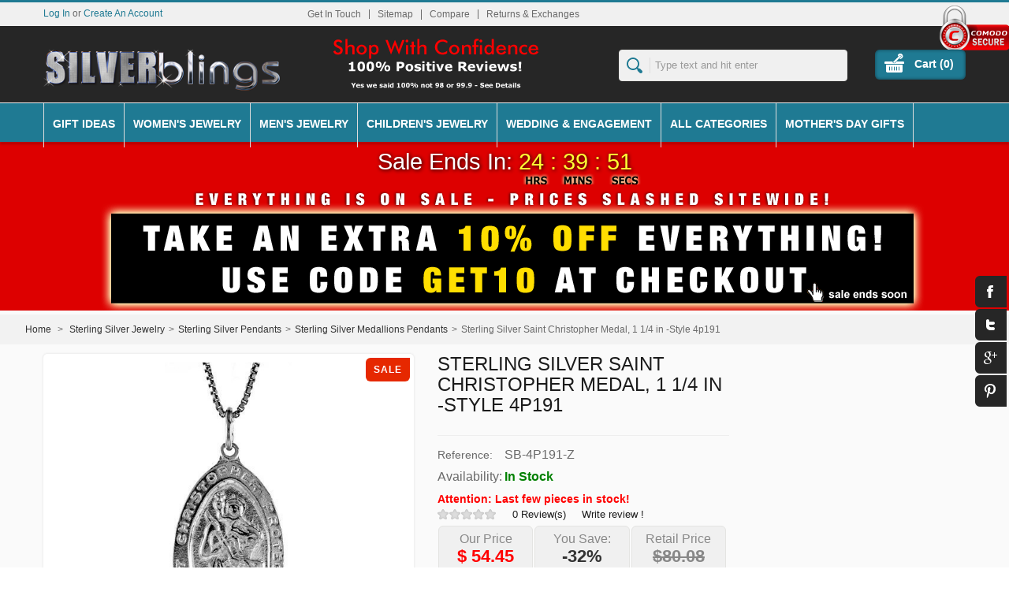

--- FILE ---
content_type: text/html; charset=utf-8
request_url: https://www.silverblings.com/sterling-silver-medallions-pendants/sterling-silver-saint-christopher-medal-1-1-4-in-style-4p191
body_size: 19378
content:
<!DOCTYPE html><!--[if lt IE 9]><html class="lt-ie" lang="en"> <![endif]--> <!--[if gt IE 8]><!--><html class="" lang="en"> <!--<![endif]--><head><title>Sterling Silver Saint Christopher Medal, 1 1/4 in -Style 4p191 - SilverBlings</title><meta name="viewport" content="width=device-width, initial-scale=1.0"/><meta charset="UTF-8"><meta name="robots" content="index,follow" /><link rel="canonical" href="https://www.silverblings.com/sterling-silver-medallions-pendants/sterling-silver-saint-christopher-medal-1-1-4-in-style-4p191" /><script type="application/ld+json">/* <![CDATA[ */{"@context":"https://schema.org/","@type":"Product","name":"Sterling Silver Saint Christopher Medal, 1 1/4 in -Style 4p191","image":["https://www.silverblings.com/16915-large_default/sterling-silver-saint-christopher-medal-1-1-4-in-style-4p191.jpg"],"description":"","datePublished":"2014-02-04","dateModified":"2018-12-24","offers":{"@type":"Offer","url":"https://www.silverblings.com/sterling-silver-medallions-pendants/sterling-silver-saint-christopher-medal-1-1-4-in-style-4p191","priceCurrency":"USD","price":"49.01","itemCondition":"https://schema.org/NewCondition","priceSpecification":{"@type":"CompoundPriceSpecification","priceCurrency":"USD","price":"49.01","priceComponent":[{"@type":"UnitPriceSpecification","name":"Retail price","price":"80.08"},{"@type":"UnitPriceSpecification","name":"Sale price","price":"54.45"},{"@type":"UnitPriceSpecification","name":"Coupon (10% off)","price":"-5.45"},{"@type":"UnitPriceSpecification","name":"Final price","price":"49.01"}]},"availability":"https://schema.org/InStock"}}/* ]]> */</script><link rel="icon" type="image/vnd.microsoft.icon" href="/img/favicon.ico?1767150522" /><link rel="shortcut icon" type="image/x-icon" href="/img/favicon.ico?1767150522" /><script type="text/javascript">/* <![CDATA[ */var baseDir='https://www.silverblings.com/';var baseUri='https://www.silverblings.com/';var static_token='8104c54be6ad5f0d978804e1d3a4f6f4';var token='8104c54be6ad5f0d978804e1d3a4f6f4';var priceDisplayPrecision=2;var priceDisplayMethod=1;var roundMode=2;/* ]]> */</script><link href="https://www.silverblings.com/themes/silverblings/cache/209bd694b243ad4bd791c3693dc1998d_all.css" rel="stylesheet" type="text/css" media="all" /><link href="https://www.silverblings.com/themes/silverblings/css/bootstrap.css" rel="stylesheet" type="text/css"><link href="https://www.silverblings.com/themes/silverblings/css/jquery.selectbox.css" rel="stylesheet" type="text/css"><link href="https://www.silverblings.com/js/jquery/plugins/fancybox/jquery.fancybox.css" rel="stylesheet" type="text/css"><link href="https://www.silverblings.com/themes/silverblings/css/camera.css" rel="stylesheet" type="text/css"><link href="https://www.silverblings.com/themes/silverblings/css/jquery.jqzoom.css" rel="stylesheet" type="text/css"><link href="https://www.silverblings.com/themes/silverblings/css/meanmenu.css" rel="stylesheet" type="text/css"><link href="https://www.silverblings.com/themes/silverblings/css/responsive.css" rel="stylesheet" type="text/css"><link href="https://www.silverblings.com/themes/silverblings/css/megamenu.css" rel="stylesheet" type="text/css"> <!--[if lt IE 9]><script src="https://www.silverblings.com/themes/silverblings/js//html5shiv.js">/* <![CDATA[ *//* ]]> */</script><![endif]--><script src="https://www.silverblings.com/themes/silverblings/cache/76d769ad8e397bec2874abd9d72acb23.js" type="text/javascript">/* <![CDATA[ *//* ]]> */</script><script src="https://www.silverblings.com/themes/silverblings/js/jquery.carouFredSel-6.2.1-packed.js" type="text/javascript">/* <![CDATA[ *//* ]]> */</script><script src="https://www.silverblings.com/themes/silverblings/js/helper-plugins/jquery.touchSwipe.min.js" type="text/javascript">/* <![CDATA[ *//* ]]> */</script><meta property="fb:app_id" content="325439424306332" /><meta property="og:type" content="product" /><meta property="og:title" content="[ON SALE! $54.45 - Retail $80.08] -Sterling Silver Saint Christopher Medal, 1 1/4 in -Style 4p191" /><meta content="This elegant Medallions Pendant fashioned in Sterling Silver  is always a stylish look.  Sterling Silver St. Christopher Medal , Very Well Made. It measures about 1 3/16&quot; (30mm) Tall not including the bail. NO Chain Included" property="og:description"><meta property="og:image" content="https://www.silverblings.com/16915-fb_share/sterling-silver-saint-christopher-medal-1-1-4-in-style-4p191.jpg " /><meta property="product:price:currency" content="USD" /><meta property="product:price:amount" content="54.45" /><meta property="og:url" content="https://www.silverblings.com/sterling-silver-medallions-pendants/sterling-silver-saint-christopher-medal-1-1-4-in-style-4p191" /><meta property="product:original_price:currency" content="USD" /><meta property="product:original_price:amount" content="80.08" /><meta property="og:availability" content="instock" /><link href="/modules/themconf/config.css" rel="stylesheet" type="text/css"><style>.async-hide { opacity: 0 !important}</style><script>/* <![CDATA[ */(function(a,s,y,n,c,h,i,d,e){s.className+=' '+y;h.start=1*new Date;h.end=i=function(){s.className=s.className.replace(RegExp(' ?'+y),'')};(a[n]=a[n]||[]).hide=h;setTimeout(function(){i();h.end=null},c);h.timeout=c;})(window,document.documentElement,'async-hide','dataLayer',4000,{'GTM-T9B8SD8':true});/* ]]> */</script><script type="text/javascript">/* <![CDATA[ */(function(i,s,o,g,r,a,m){i['GoogleAnalyticsObject']=r;i[r]=i[r]||function(){(i[r].q=i[r].q||[]).push(arguments)},i[r].l=1*new Date();a=s.createElement(o),m=s.getElementsByTagName(o)[0];a.async=1;a.src=g;m.parentNode.insertBefore(a,m)})(window,document,'script','//www.google-analytics.com/analytics.js','ga');ga('create','UA-48110399-1');ga('require','GTM-T9B8SD8');ga('send','pageview');/* ]]> */</script></head><body class=" " id="product"><div id="page"><div id="headrow"> <header class="fullw" id="header"><div id="topstrip"><div id="sslDiv"> <img src="https://www.silverblings.com/img/comodo_secure_100x85_transp.png" alt="Comodo Secure Site" width="88" height="62"/></div></div><div id="wrap"><div id="loginform" style="display:none"> <a id="closeloginform"><img src="https://www.silverblings.com/themes/silverblings/img/close_img.png" alt="Close"/></a><form action="https://www.silverblings.com/login" class="std" id="login_form" method="post"> <strong>Log In</strong><div class="form_content clearfix"><p class="text"> <label for="email">E-mail address</label> <span><input type="text" id="login_email" name="email" value="" class="account_input" /></span></p><p class="text"> <label for="passwd">Password</label> <span><input type="password" id="login_passwd" name="passwd" value="" class="account_input" /></span></p><p class="lost_password"><a href="https://www.silverblings.com/password-recovery">Forgot your password?</a></p><p class="submit"> <input type="submit" id="SubmitLogin" name="SubmitLogin" class="button" value="Log In" /></p></div></form></div> <a href="/" id="header_logo" title="SilverBlings"> <img class="logo" src="https://www.silverblings.com/img/silverblingslogo.png" alt="SilverBlings"  width="300" height="52"  /> </a><ul class="hidden-phone" id="header_links"><li id="header_link_contact"><a href="https://www.silverblings.com/hello" title="Get In Touch">Get In Touch</a></li><li id="header_link_sitemap"><a href="https://www.silverblings.com/sitemap" title="Sitemap">Sitemap</a></li><li><form action="https://www.silverblings.com/index.php?controller=products-comparison" method="post" onsubmit="true"><p> <input type="submit" id="bt_compare"  value="Compare" /> <input type="hidden" name="compare_product_list" class="compare_product_list" value="" /></p></form></li><li id="header_link_returnexchange"><a href="https://www.silverblings.com/returns-exchanges" title="Returns & Exchanges">Returns & Exchanges</a></li></ul><div id="search_block_top"><form action="https://www.silverblings.com/search" id="searchbox" method="get"><p> <input type="hidden" name="controller" value="search" /> <input type="hidden" name="orderby" value="position" /> <input type="hidden" name="orderway" value="desc" /> <input class="search_query" type="text" id="search_query_top" name="search_query" placeholder="Type text and hit enter" value="" /> <input type="submit" name="submit_search" value="" class="submit primarycolor" /></p></form></div><script type="text/javascript">/* <![CDATA[ */$('document').ready(function(){$("#search_query_top").autocomplete('https://www.silverblings.com/search',{minChars:3,max:5,width:500,selectFirst:false,scroll:false,dataType:"json",formatItem:function(data,i,max,value,term){return value;},parse:function(data){var mytab=new Array();for(var i=0;i<data.length;i++)
mytab[mytab.length]={data:data[i],value:' <img class="pic" src="'+data[i].pic+'" /><span class="prname">'+data[i].pname+'</span>'};return mytab;},extraParams:{ajaxSearch:1,id_lang:1}}).result(function(event,data,formatted){$('#search_query_top').val(data.pname);document.location.href=data.product_link;})});/* ]]> */</script><script type="text/javascript">/* <![CDATA[ */var CUSTOMIZE_TEXTFIELD=1;var customizationIdMessage='Customization #';var removingLinkText='Please remove this product from my cart.';var freeShippingTranslation='Free shipping!';var freeProductTranslation='Free!';var delete_txt='Delete';var img_dir='https://www.silverblings.com/themes/silverblings/img/';/* ]]> */</script><div></div><div class="hidden-tablet hidden-phone" id="cart_block"><h4> <a href="https://www.silverblings.com/order">Cart</a> <span class="hidden" id="block_cart_expand">&nbsp;</span> <span id="block_cart_collapse">&nbsp;</span></h4><div class="block_content"><div class="collapsed" id="cart_block_summary"> <span class="ajax_cart_quantity" style="display:none;">0</span> <span class="ajax_cart_product_txt_s" style="display:none">items</span> <span class="ajax_cart_product_txt">item</span> <span class="ajax_cart_total" style="display:none"> </span> <span class="ajax_cart_no_product">0 items</span></div><div class="expanded" id="cart_block_list"><p id="cart_block_no_products">No products</p><div id="cart-prices"><div class="wrap"><div class="priceco"> <span class="price ajax_cart_shipping_cost" id="cart_block_shipping_cost">$0.00</span> <span class="total">Shipping</span></div><div class="priceco"> <span class="price ajax_block_cart_total" id="cart_block_total">$0.00</span> <span class="total"><strong>Total</strong></span></div></div></div><div id="cart-buttons"> <a class="button_small" href="https://www.silverblings.com/order" title="Cart">Cart</a> <a class="exclusive" href="https://www.silverblings.com/order" id="button_order_cart" title="Checkout"><span></span>Checkout</a></div></div></div></div><div></div><div id="header_user"><ul id="header_nav"><li id="shopping_cart"> <a href="https://www.silverblings.com/order" title="Your Shopping Cart"> Cart (<span class="ajax_cart_quantity shidden">0</span><span class="ajax_cart_product_txt shidden"></span><span class="ajax_cart_product_txt_s shidden"></span><span class="ajax_cart_total shidden"></span><span class="ajax_cart_no_product">0</span>)</a></li><li id="your_account"><a href="https://www.silverblings.com/my-account" title="Your Account">Your Account</a></li></ul><p id="header_user_info"><a class="login" href="https://www.silverblings.com/my-account">Log In</a> or <a class="login" href="https://www.silverblings.com/my-account">Create An Account</a></p></div><script type="text/javascript">/* <![CDATA[ */$(document).ready(function(){$("#openloginform").live("click",function(){$('#loginform').show();});$("#closeloginform").live("click",function(){$('#loginform').hide();});});/* ]]> */</script><nav class="visible-desktop" id="navigation"><ul class="menu lgray slide visible-desktop" id="menulist"><li><a href="/gifts/">Gift Ideas</a><div class="sub"><div class="row"><div class="span6"><div class="row"><div class="span2"><h3 style="text-align: center;"><strong><a href="/gifts-for-her/" title="Gifts For Her">Gifts For Her</a></strong></h3></div><div class="span2"><h3 style="text-align: center;"><strong><a href="/gifts-for-him/" title="Gifts For Him">Gifts For Him</a></strong></h3></div></div></div></div></div></li><li><a href="#">Women's Jewelry</a><div class="sub"><div class="row"><div class="fullwidth"><div class="row"><div class="span2"><p><strong><a href="/sterling-silver-jewelry/" title="Sterling Silver Jewelry">Sterling Silver Jewelry</a></strong></p><ol><li class="hidemen"><a href="/silver-body-jewelry-anklets-toe-rings/" title="Sterling Silver Anklets &amp; Toe Rings">Anklets &amp; Toe Rings</a></li><li class="hidemen"><a href="/sterling-silver-accessories/" title="Sterling Silver Accessories">Accessories</a></li><li class="hidemen"><a href="/sterling-silver-bracelets/" title="Sterling Silver Bracelets">Bracelets</a></li><li class="hidemen"><a href="/sterling-silver-chains/" title="Sterling Silver Chains">Chains</a></li><li class="hidemen"><a href="/sterling-silver-charms/" title="Sterling Silver Charms">Charms</a></li><li class="hidemen"><a href="/color-gemstone-silver-jewelry/" title="Sterling Silver Color Gemstone Jewelry">Color Gemstones</a></li><li class="hidemen"><a href="/gemstone-diamonds-silver-rings/" title="Sterling Silver Gemstone &amp; Diamonds Rings">Gemstone &amp; Diamond Rings</a></li><li class="hidemen"><a href="/sterling-silver-diamond-rings/" title="Sterling Silver Diamond Rings">Diamond Rings</a></li><li class="hidemen"><a href="/sterling-silver-earrings/" title="Sterling Silver Earrings">Earrings</a></li><li class="hidemen"><a href="/sterling-silver-jewelry-sets/" title="Sterling Silver Jewelry Sets">Jewelry Sets</a></li><li class="hidemen"><a href="/sterling-silver-lab-created-opal/" title="Sterling Silver Lab Created Opal">Lab Created Opal</a></li><li class="hidemen"><a href="/sterling-silver-necklaces/" title="Sterling Silver Necklaces">Necklaces</a></li><li class="hidemen"><a href="/pandora-type-silver-bead-charms/" title="Pandora Type Sterling Silver Bead Charms">Pandora Type Bead Charms</a></li><li class="hidemen"><a href="/sterling-silver-pendants/" title="Sterling Silver Pendants">Pendants</a></li><li class="hidemen"><a href="/sterling-silver-rings/" title="Sterling Silver Rings">Rings</a></li><li class="hidemen"><a href="/swarovski-other-crystals-silver-jewelry/" title="Swarovski &amp; Other Crystals Sterling Silver Jewelry">Swarovski &amp; Other Crystals</a></li><li class="hidemen"><a href="/silver-wedding-engagement-rings/" title="Sterling Silver Wedding &amp; Engagement Rings">Wedding &amp; Engagement Rings</a></li></ol></div><div class="span2"><p><a title="Women's Bracelets" href="/womens-bracelets/"><strong>Women's Bracelets</strong></a></p><ol><li class="hidemen"><a title="Women's Fashion Bracelets" href="/womens-bracelets/">Fashion Bracelets</a></li><li class="hidemen"><a title="Women's Fine Bracelets" href="/womens-fine-bracelets/">Fine Bracelet</a></li></ol><p><a title="Women's Chains" href="/womens-chains/"><strong>Women's Chains</strong></a></p><p><a title="Women's Earrings" href="/earrings/"><strong>Women's Earrings</strong></a></p><ol><li class="hidemen"><a href="/fashion-earrings/" title="Fashion Earrings">Fashion Earrings</a></li><li class="hidemen"><a href="/fine-earrings/" title="Fine Earrings">Fine Earrings</a></li></ol><p><strong><a title="Women's Jewelry Sets" href="/womens-jewelry-sets/">Women's Jewelry Sets</a></strong></p><p><a title="Women's Necklaces" href="/womens-necklaces/"><strong>Women's Necklaces</strong></a></p><ol><li class="hidemen"><a title="Women's Necklaces" href="/womens-necklaces/">Fashion Necklaces</a></li><li class="hidemen"><a title="Women's Fine Necklaces" href="/fine-necklaces/">Fine Necklaces</a></li></ol><p><a title="Women's Pendants" href="/womens-pendants/"><strong>Women's Pendants</strong></a></p><ol><li class="hidemen"><a title="Women's Fashion Pendants" href="/womens-fashion-pendants/">Fashion Pendants</a></li><li class="hidemen"><a title="Women's Fine Pendants" href="/womens-fine-pendants/">Fine Pendants</a></li></ol><p><strong><a title="Women's Rings" href="/womens-rings/">Women's Rings</a></strong></p><ol><li class="hidemen"><a title="Women's Fashion Bands" href="/womens-fashion-bands/">Fashion Bands</a></li><li class="hidemen"><a title="Womens' Fashion Rings" href="/womens-fashion-rings/">Fashion Rings</a></li><li class="hidemen"><a title="Women's Fine Bands" href="/womens-fine-bands/">Fine Bands</a></li><li class="hidemen"><a title="Women's Fine Rings" href="/womens-fine-rings/">Fine Rings</a></li></ol></div><div class="span2"><p><a href="/10k-white-gold-diamond-jewelry/" title="10K White Gold Diamond Jewelry"><strong>10k White Gold Jewelry</strong></a></p><ol><li class="hidemen"><a href="/10k-white-gold-2-stone-rings/" title="10K White Gold 2 Stone Rings">2-Stone Rings</a></li><li class="hidemen"><a href="/10k-white-gold-3-stone-rings/" title="10K White Gold 3 Stone Rings">3-Stone Rings</a></li><li class="hidemen"><a href="/10k-white-gold-color-gemstone-rings/" title="10K White Gold Color Gemstone Rings">Color Gemstone Rings</a></li><li class="hidemen"><a href="/10k-white-gold-earrings/" title="10k White Gold Earrings">Earrings</a></li><li class="hidemen"><a href="/10k-white-gold-necklaces/" title="10K White Gold Necklaces">Necklaces</a></li><li class="hidemen"><a title="10K White Gold Women's Rings" href="/10k-white-gold-rings-for-women/">Rings</a></li><li class="hidemen"><a href="/10k-white-gold-semi-mount-rings/" title="10K White Gold Semi Mount Rings">Semi-Mount Rings</a></li><li class="hidemen"><a href="/10k-white-gold-wedding-engagement-sets/" title="10K White Gold Wedding &amp; Engagement Sets">Wedding &amp; Engagement Sets</a></li></ol><p><br /><strong><a href="/10k-yellow-gold-diamond-jewelry/" title="10K Yellow Gold Diamond Jewelry">10k Yellow Gold Jewelry</a></strong></p><ol><li class="hidemen"><a href="/10k-yellow-gold-2-stone-rings/" title="10K Yellow Gold 2 Stone Rings">2-Stone Rings</a></li><li class="hidemen"><a href="/10k-yellow-gold-3-stone-rings/" title="10K Yellow Gold 3 Stone Rings">3-Stone Rings</a></li><li class="hidemen"><a href="/10k-yellow-gold-bracelets/" title="10K Yellow Gold Bracelets">Bracelets</a></li><li class="hidemen"><a href="/10k-yellow-gold-color-gemstone-rings/" title="10K Yellow Gold Color Gemstone Rings">Color Gemstone Rings</a></li><li class="hidemen"><a href="/10k-yellow-gold-earrings/" title="10K Yellow Gold Earrings">Earrings</a></li><li class="hidemen"><a title="10K Yellow Gold Women's Rings" href="/10k-yellow-gold-rings-for-women/">Rings</a></li><li class="hidemen"><a href="/10k-yellow-gold-semi-mount-rings/" title="10K Yellow Gold Semi Mount Rings">Semi-Mount Rings</a></li><li class="hidemen"><a href="/10k-yellow-gold-wedding-engagement-sets/" title="10K Yellow Gold Wedding &amp; Engagement Sets">Wedding &amp; Engagement Sets</a></li></ol></div><div class="span2"><p><strong><a href="/14k-white-gold-diamond-jewelry/" title="14K White Gold Diamond Jewelry">14k White Gold Jewelry</a></strong></p><ol><li class="hidemen"><a href="/14k-white-gold-2-stone-rings/" title="14K White Gold 2 Stone Rings">2-Stone Rings</a></li><li class="hidemen"><a href="/14k-white-gold-3-stone-rings/" title="14K White Gold 3 Stone Rings">3-Stone Rings</a></li><li class="hidemen"><a href="/14k-white-gold-color-gemstone-rings/" title="14K White Gold Color Gemstone Rings">Color Gemstone Rings</a></li><li class="hidemen"><a href="/14k-white-gold-earrings/" title="14K White Gold Earrings">Earrings</a></li><li class="hidemen"><a href="/14k-white-gold-jewelry-sets/" title="14K White Gold Jewelry Sets">Jewelry Sets</a></li><li class="hidemen"><a href="/14k-white-gold-necklaces/" title="14K White Gold Necklaces">Necklaces</a></li><li class="hidemen"><a href="/14k-white-gold-pendants/" title="14K White Gold Pendants">Pendants</a></li><li class="hidemen"><a title="14K White Gold Women's Rings" href="/14k-white-gold-rings-for-women/">Rings</a></li><li class="hidemen"><a href="/14k-white-gold-semi-mount-rings/" title="14K White Gold Semi Mount Rings">Semi-Mount Rings</a></li><li class="hidemen"><a href="/14k-white-gold-wedding-engagement-sets/" title="14K White Gold Wedding &amp; Engagement SEts">Wedding &amp; Engagement Sets</a></li></ol><p><strong><a href="/14k-yellow-gold-diamond-jewelry/" title="14K Yellow Gold Diamond Jewelry">14k Yellow Gold Jewelry</a></strong></p><ol><li class="hidemen"><a href="/14k-yellow-gold-2-stone-rings/" title="14K Yellow Gold 2-Stone Rings">2-Stone Rings</a></li><li class="hidemen"><a href="/14k-yellow-gold-3-stone-rings/" title="14K Yellow Gold 3-Stone Rings">3-Stone Rings</a></li><li class="hidemen"><a href="/14k-yellow-gold-bracelets/" title="14K Yellow Gold Bracelets">Bracelets</a></li><li class="hidemen"><a href="/14k-yellow-gold-color-gemstone-rings/" title="14K Yellow Gold Color Gemstone Rings">Color Gemstone Rings</a></li><li class="hidemen"><a href="/14k-yellow-gold-earrings/" title="14K Yellow Gold Earrings">Earrings</a></li><li class="hidemen"><a href="/14k-yellow-gold-necklaces/" title="14K Yellow Gold Necklaces">Necklaces</a></li><li class="hidemen"><a href="/14k-yellow-gold-pendants/" title="14K Yellow Gold Pendants">Pendants</a></li><li class="hidemen"><a title="14K Yellow Gold Women's Rings" href="/14k-yellow-gold-rings-for-women/">Rings</a></li><li class="hidemen"><a href="/14k-yellow-gold-semi-mount-rings/" title="14K Yellow Gold Semi Mount Rings">Semi-Mount Rings</a></li><li class="hidemen"><a href="/14k-yellow-gold-wedding-engagement-sets/" title="14K Yellow Gold Wedding &amp; Engagement Sets">Wedding &amp; Engagement Sets</a></li></ol></div><div class="span2"><p><strong><a href="/anklets-toe-rings/" title="Anklets &amp; Toe Rings">Anklets &amp; Toe Rings</a><br /></strong></p><ol><li class="hidemen"><a href="/anklets/" title="Anklets">Anklets</a></li><li class="hidemen"><a href="/toe-rings/" title="Toe Rings">Toe Rings</a></li></ol><p><strong><a href="/body-jewelry/" title="Body Jewelry">Body Jewelry</a><br /><a href="/ceramic-jewelry/" title="Ceramic Jewelry">Ceramic Jewelry</a><br /><a href="/charms/" title="Charms">Charms</a><br /><a href="/stainless-steel-jewelry/" title="Stainless Steel Jewelry">Stainless Steel Jewelry</a><br /></strong></p><ol><li class="hidemen"><a href="/stainless-steel-body-jewelry/" title="Stainless Steel Body Jewelry">Body Jewelry</a></li><li class="hidemen"><a href="/stainless-steel-bracelets/" title="Stainless Steel Bracelets">Bracelets</a></li><li class="hidemen"><a href="/stainless-steel-chains/" title="Stainless Steel Chains">Chains</a></li><li class="hidemen"><a href="/stainless-steel-dog-tags/" title="Stainless Steel Dog Tags">Dog Tags</a></li><li class="hidemen"><a href="/stainless-steel-earrings/" title="Stainless Steel Earrings">Earrings</a></li><li class="hidemen"><a href="/stainless-steel-pendants/" title="Stainless Steel Pendants">Pendants</a></li><li class="hidemen"><a href="/stainless-steel-rings/" title="Stainless Steel Rings">Rings</a></li></ol><p><strong><a href="/titanium-jewelry/" title="Titanium Jewelry">Titanium Jewelry</a><br /></strong></p><ol><li class="hidemen"><a href="/titanium-bracelets/" title="Titanium Bracelets">Bracelets</a></li><li class="hidemen"><a href="/titanium-wedding-engagement-rings/" title="Titanium Wedding &amp; Engagement Rings">Wedding &amp; Engagement Rings</a></li></ol></div></div></div></div></div></li><li><a href="#">Men's Jewelry</a><div class="sub"><div class="row"><div class="fullwidth"><div class="row"><div class="span2"><p><strong><a href="/sterling-silver-jewelry/" title="Sterling Silver Jewelry">Sterling Silver Jewelry</a></strong></p><ol><li class="hidemen"><a title="Men's Sterling Silver Bracelets" href="/sterling-silver-mens-bracelets/">Men's Bracelets</a></li><li class="hidemen"><a title="Men's Sterling Silver Chains" href="/sterling-silver-chains/">Men's Chains</a></li><li class="hidemen"><a title="Men's Sterling Silver Diamond Rings" href="/sterling-silver-mens-diamond-bands/">Men's Diamond Rings</a></li><li class="hidemen"><a title="Men's Sterling Silver Dog Tags" href="/sterling-silver-dog-tags/">Men's Dog Tags</a></li><li class="hidemen"><a title="Men's Sterling Silver Necklaces" href="/sterling-silver-chains/">Men's Necklaces</a></li><li class="hidemen"><a title="Men's Sterling Silver Pendants" href="/sterling-silver-pendants/">Men's Pendants</a></li><li class="hidemen"><a title="Men's Sterling Silver Rings" href="/sterling-silver-mens-rings/">Men's Rings</a></li><li class="hidemen"><a href="/silver-wedding-engagement-rings/" title="Sterling Silver Wedding &amp; Engagement Rings">Wedding &amp; Engagement Rings</a></li></ol></div><div class="span2"><p><strong><a href="/ceramic-jewelry/" title="Ceramic Jewelry">Ceramic Jewelry</a></strong></p><p><strong><a href="/stainless-steel-jewelry/" title="Stainless Steel Jewelry">Stainless Steel Jewelry</a></strong></p><ol><li class="hidemen"><a href="/stainless-steel-bracelets/" title="Stainless Steel Bracelets">Men's Bracelets</a></li><li class="hidemen"><a href="/stainless-steel-chains/" title="Stainless Steel Chains">Men's Chains</a></li><li class="hidemen"><a title="Men's Stainless Steel Cufflinks" href="/stainless-steel-cufflinks/">Men's Cuff Links</a></li><li class="hidemen"><a href="/stainless-steel-dog-tags/" title="Stainless Steel Dog Tags">Men's Dog Tags</a></li><li class="hidemen"><a href="/stainless-steel-money-clips/" title="Stainless Steel Money Clips">Money Clips</a></li><li class="hidemen"><a href="/stainless-steel-pendants/" title="Stainless Steel Pendants">Men's Pendants</a></li><li class="hidemen"><a href="/stainless-steel-rings/" title="Stainless Steel Rings">Men's Rings</a></li><li class="hidemen"><a href="/stainless-steel-tie-clips/" title="Stainless Steel Tie Clips">Men's Tie Clips</a></li></ol></div><div class="span2"><p><a title="Men's Bracelets" href="/mens-bracelets/"><strong>Men's Bracelets</strong></a></p><p><strong><a title="Men's Chains" href="/mens-chains/">Men's Chains</a></strong></p><p><strong><a title="Men's Necklaces" href="/mens-necklaces/">Men's Necklaces</a></strong></p><p><strong><a title="Men's Pendants" href="/mens-pendants/">Men's Pendants</a></strong></p><ol><li class="hidemen"><a title="Men's Dog Tags" href="/mens-dog-tags/">Men's Dog Tags</a></li><li class="hidemen"><a title="Men's Pendants" href="/mens-pendants/">Men's Variety Pendants</a></li></ol><p><a title="Men's Rings" href="/mens-rings/"><strong>Men's Rings</strong></a></p><ol><li class="hidemen"><a title="Men's Fashion Rings" href="/mens-fashion-rings/">Men's Fashion Rings</a></li><li class="hidemen"><a title="Men's Fine Bands" href="/mens-fine-bands/">Men's Fine Bands</a></li><li class="hidemen"><a title="Men's Fine Rings" href="/mens-fine-rings/">Men's Fine Rings</a></li></ol><p><strong><a href="/titanium-jewelry/" title="Titanium Jewelry">Titanium Jewelry</a><br /></strong></p><ol><li class="hidemen"><a title="Men's Titanium Bracelets" href="/titanium-bracelets/">Men's Bracelets</a></li><li class="hidemen"><a href="/titanium-wedding-engagement-rings/" title="Titanium Wedding &amp; Engagement Rings">Wedding &amp; Engagement Rings</a></li></ol></div><div class="span2"><p><strong><a href="/14k-white-gold-2-stone-rings/" title="14K White Gold 2 Stone Rings">14k White Gold Jewelry</a></strong></p><ol><li class="hidemen"><a title="14K White Gold Men's Bands" href="/14k-white-gold-mens-bands/">Men's Bands</a></li><li class="hidemen"><a title="14K White Gold Men's Necklaces" href="/14k-white-gold-necklaces/">Men's Necklaces</a></li><li class="hidemen"><a title="14K White Gold Men's Rings" href="/14k-white-gold-mens-rings/">Men's Rings</a></li><li class="hidemen"><a href="/14k-white-gold-wedding-engagement-sets/" title="14K White Gold Wedding &amp; Engagement SEts">Wedding &amp; Engagement Sets</a></li></ol><p><strong><a href="/14k-yellow-gold-2-stone-rings/" title="14K Yellow Gold 2-Stone Rings">14k Yellow Gold Jewelry</a></strong></p><ol><li class="hidemen"><a title="14K Yellow Gold Men's Bands" href="/14k-yellow-gold-mens-bands/">Men's Bands</a></li><li class="hidemen"><a title="14K Yellow Gold Men's Necklaces" href="/14k-yellow-gold-necklaces/">Men's Necklaces</a></li><li class="hidemen"><a title="14K Yellow Gold Men's Rings" href="/14k-yellow-gold-mens-rings/">Men's Rings</a></li><li class="hidemen"><a href="/14k-yellow-gold-wedding-engagement-sets/" title="14K Yellow Gold Wedding &amp; Engagement Sets">Wedding &amp; Engagement Sets</a></li></ol></div><div class="span2"><p><a href="/10k-white-gold-diamond-jewelry/" title="10K White Gold Diamond Jewelry"><strong>10k White Gold Jewelry</strong></a></p><ol><li class="hidemen"><a title="10K White Gold Men's Bands" href="/10k-white-gold-mens-bands/">Men's Bands</a></li><li class="hidemen"><a href="/10k-white-gold-wedding-engagement-sets/" title="10K White Gold Wedding &amp; Engagement Sets">Wedding &amp; Engagement Sets</a></li></ol><p><strong><a href="/10k-yellow-gold-2-stone-rings/" title="10K Yellow Gold 2 Stone Rings">10k Yellow Gold Jewelry</a></strong></p><ol><li class="hidemen"><a title="10K Yellow Gold Men's Bands" href="/10k-yellow-gold-mens-bands/">Men's Bands</a></li><li class="hidemen"><a href="/10k-yellow-gold-wedding-engagement-sets/" title="10K Yellow Gold Wedding &amp; Engagement Sets">Wedding &amp; Engagement Sets</a></li></ol></div></div></div></div></div></li><li><a href="#">Children's Jewelry</a><div class="sub"><div class="row"><div class="span6"><div class="row"><div class="span4"><p><strong><a title="Baby &amp; Children's Sterling Silver Jewelry" href="/baby-childrens-silver-jewelry/">Baby &amp; Children's Sterling Silver Jewelry</a></strong></p><ol><li class="hidemen"><a title="Baby &amp; Children's Silver Anklets" href="/baby-childrens-silver-anklets/">Baby &amp; Children's Silver Anklets</a></li><li class="hidemen"><a title=" Baby &amp; Children's Silver Bangle Bracelets" href="/baby-childrens-silver-bangle-bracelets/">Baby &amp; Children's Silver Bangle Bracelets</a></li><li class="hidemen"><a title=" Baby &amp; Children's Silver Bracelets" href="/baby-childrens-silver-bracelets/">Baby &amp; Children's Silver Bracelets</a></li><li class="hidemen"><a title=" Baby &amp; Children's Silver Earrings" href="/baby-childrens-silver-earrings/">Baby &amp; Children's Silver Earrings</a></li><li class="hidemen"><a title=" Baby &amp; Children's Silver Pendants" href="/baby-childrens-silver-pendants/">Baby &amp; Children's Silver Pendants</a></li><li class="hidemen"><a title=" Baby &amp; Children's Silver Rings" href="/baby-childrens-silver-rings/">Baby &amp; Children's Silver Rings</a></li></ol></div></div></div></div></div></li><li><a href="/wedding-engagement/">Wedding & Engagement</a><div class="sub"><div class="row"><div class="fullwidth"><div class="row"><div class="span4"><p><strong> <a href="https://www.silverblings.com/wedding-engagement/" title="Wedding &amp; Engagement">Wedding &amp; Engagement</a></strong></p><p class="hidemen"><span style="color: #000000;"><strong>His &amp; Hers Wedding &amp; Engagement Rings &amp; Bands</strong></span></p><ol><li class="hidemen"><a href="https://www.silverblings.com/fashion-bands/" title="Fashion Wedding Bands">Fashion Wedding Bands</a></li><li class="hidemen"><a href="https://www.silverblings.com/fashion-ring-sets/" title="Fashion Wedding Ring Sets">Fashion Wedding Ring Sets</a></li><li class="hidemen"><a href="https://www.silverblings.com/his-hers-fine-bands/" title="His &amp; Hers Fine Wedding Bands">His &amp; Hers Fine Wedding Bands</a></li><li class="hidemen"><a href="https://www.silverblings.com/his-hers-fine-rings/" title="His &amp; Hers Fine Wedding Rings">His &amp; Hers Fine Wedding Rings</a></li></ol><p class="hidemen"><span style="color: #000000;"><strong>Men's Engagement Rings &amp; Bands</strong></span></p><ol><li class="hidemen"><a title="Men's Fashion Wedding Bands" href="https://www.silverblings.com/mens-fashion-bands/">Men's Fashion Wedding Bands</a></li><li class="hidemen"><a title="Men's Fashion Wedding Rings" href="https://www.silverblings.com/mens-fashion-rings-wedding/">Men's Fashion Wedding Rings</a></li><li class="hidemen"><a title="Men's Fine Wedding Bands" href="https://www.silverblings.com/mens-fine-bands-wedding/">Men's Fine Wedding Bands</a></li></ol></div><div class="span4"><p class="hidemen"><span style="color: #000000;"><strong>Women's Engagement Rings &amp; Bands</strong></span></p><ol><li class="hidemen"><a title="Women's Fashion Wedding Bands" href="https://www.silverblings.com/womens-fashion-bands-wedding/">Women's Fashion Wedding Bands</a></li><li class="hidemen"><a title="Women's Fashion Wedding Ring Sets" href="https://www.silverblings.com/womens-fashion-ring-sets/">Women's Fashion Wedding Ring Sets</a></li><li class="hidemen"><a title="Women's Fashion Wedding Rings" href="https://www.silverblings.com/womens-fashion-rings-wedding/">Women's Fashion Wedding Rings</a></li><li class="hidemen"><a title="Women's Fashion Solitaire Wedding Rings" href="https://www.silverblings.com/womens-fashion-solitaire-rings/">Women's Fashion Solitaire Wedding Rings</a></li><li class="hidemen"><a title="Women's Fine Wedding Bands" href="https://www.silverblings.com/womens-fine-bands-wedding/">Women's Fine Wedding Bands</a></li><li class="hidemen"><a title="Women's Fine Wedding Ring Sets" href="https://www.silverblings.com/womens-fine-ring-sets/">Women's Fine Wedding Ring Sets</a></li><li class="hidemen"><a title="Women's Fine Wedding Rings" href="https://www.silverblings.com/womens-fine-rings-wedding/">Women's Fine Wedding Rings</a></li><li class="hidemen"><a title="Women's Fine Solitaire Wedding Rings" href="https://www.silverblings.com/womens-fine-solitaire-rings/">Women's Fine Solitaire Wedding Rings</a></li><li class="hidemen"><a title="Women's Wedding Ring Sets" href="https://www.silverblings.com/womens-ring-sets/">Women's Wedding Ring Sets</a></li></ol></div></div></div></div></div></li><li><a href="/sitemap">All Categories</a><div class="sub"><div class="row"><div class="fullwidth"><div class="row"><div class="span2"><p><strong><a href="/anklets-toe-rings/" title="Anklets &amp; Toe Rings">Anklets &amp; Toe Rings</a></strong></p><ol><li class="hidemen"><a href="/anklets/" title="Anklets">Anklets</a></li><li class="hidemen"><a href="/toe-rings/" title="Toe Rings">Toe Rings</a></li></ol><p><strong><a href="/body-jewelry/" title="Body Jewelry">Body Jewelry</a></strong></p><p><strong><a href="/ceramic-jewelry/" title="Ceramic Jewelry">Ceramic Jewelry</a></strong></p><ol><li class="hidemen"><a href="/ceramic-bracelets/" title="Ceramic Bracelets">Ceramic Bracelets</a></li></ol><p><strong><a href="/charms/" title="Charms">Charms</a></strong></p><ol><li class="hidemen"><a href="/animal-theme-charms/" title="Animal Theme Charms">Animal Theme Charms</a></li><li class="hidemen"><a href="/beads-designs/" title="Beads With Designs">Beads With Designs</a></li><li class="hidemen"><a href="/charm-pendants/" title="Charm Pendants">Charm Pendants</a></li><li class="hidemen"><a href="/chinese-zodiac-charms/" title="Chinese Zodiac Charms">Chinese Zodiac Charms</a></li><li class="hidemen"><a href="/crystal-bead-charms/" title="Crystal Bead Charms">Crystal Bead Charms</a></li><li class="hidemen"><a href="/cz-stone-bead-charms/" title="CZ Stone Bead Charms">CZ Stone Bead Charms</a></li><li class="hidemen"><a href="/enamel-finish-chamrs/" title="Enamel Finish Charms">Enamel Finish Charms</a></li><li class="hidemen"><a href="/initial-bead-charms/" title="Initial Bead Charms">Initial Bead Charms</a></li><li class="hidemen"><a href="/initial-charms/" title="Initial Charms">Initial Charms</a></li></ol><p><strong><a href="/earrings/" title="Earrings">Earrings</a></strong></p><ol><li class="hidemen"><a href="/animal-theme-charms/" title="Fashion Earrings">Fashion Earrings</a></li><li class="hidemen"><a href="/fine-earrings/" title="Fine Earrings">Fine Earrings</a></li></ol><p><strong><a title="Men's Bracelets" href="/mens-bracelets/">Men's Bracelets</a></strong></p><p><strong><a title="Men's Chains" href="/mens-chains/">Men's Chains</a></strong></p><p><strong><a title="Men's Necklaces" href="/mens-necklaces/">Men's Necklaces</a></strong></p><p><strong><a title="Men's Pendants" href="/mens-pendants/">Men's Pendants</a></strong></p><p><strong><a title="Men's Rings" href="/mens-rings/">Men's Rings</a></strong></p><ol><li class="hidemen"><a title="Men's Fashion Rings" href="/mens-fashion-rings/">Men's Fashion Rings</a></li><li class="hidemen"><a title="Men's Fine Bands" href="/mens-fine-bands/">Men's Fine Bands</a></li><li class="hidemen"><a title="Men's Fine Rings" href="/mens-fine-rings/">Men's Fine Rings</a></li></ol></div><div class="span2"><p><strong><a title="Women's Bracelets" href="/womens-bracelets/">Women's Bracelets</a></strong></p><ol><li class="hidemen"><a title="Women's Fine Bracelets" href="/womens-fine-bracelets/">Women's Fine Bracelets</a></li></ol><p><strong><a title="Women's Chains" href="/womens-chains/">Women's Chains</a></strong></p><p><strong></strong><strong><a title="Women's Jewelry Sets" href="/womens-jewelry-sets/">Women's Jewelry Sets</a></strong><strong></strong></p><p><strong><a title="Women's Necklaces" href="/womens-necklaces/">Women's Necklaces</a></strong></p><p><strong></strong><strong><a title="Women's Pendants" href="/womens-pendants/">Women's Pendants</a></strong></p><ol><li class="hidemen"><a title="Women's Dog Tags" href="/womens-dog-tags/">Women's Dog Tags</a></li><li class="hidemen"><a title="Women's Fashion Pendatns" href="/womens-fashion-pendants/">Women's Fashion Pendants</a></li><li class="hidemen"><a title="Women's Fine Pendatns" href="/womens-fine-pendants/">Women's Fine Pendants</a></li></ol><p><strong><a title="Women's Rings" href="/womens-rings/">Women's Rings</a></strong></p><ol><li class="hidemen"><a title="Women's Fashion Bands" href="/womens-fashion-bands/">Women's Fashion Bands</a></li><li class="hidemen"><a title="Women's Fashion Rings" href="/womens-fashion-rings/">Women's Fashion Rings</a></li><li class="hidemen"><a title="Women's Fine Bands" href="/womens-fine-bands/">Women's Fine Bands</a></li><li class="hidemen"><a title="Women's Fine Rings" href="/womens-fine-rings/">Women's Fine Rings</a></li></ol><p><strong><a href="/stainless-steel-jewelry/" title="Stainless Steel Jewelry">Stainless Steel Jewelry</a></strong></p><ol><li class="hidemen"><a href="/stainless-steel-accessories/" title="Stainless Steel Accessories">Accessories</a></li><li class="hidemen"><a href="/stainless-steel-body-jewelry/" title="Stainless Steel Body Jwelry">Body Jewelry</a></li><li class="hidemen"><a href="/stainless-steel-bracelets/" title="Stainless Steel Bracelets">Bracelets</a></li><li class="hidemen"><a href="/stainless-steel-chains/" title="Stainless Steel Chains">Chains</a></li><li class="hidemen"><a href="/stainless-steel-dog-tags/" title="Stainless Steel Dog Tags">Dog Tags</a></li><li class="hidemen"><a href="/stainless-steel-earrings/" title="Stainless Steel Earrings">Earrings</a></li><li class="hidemen"><a href="/stainless-steel-findings/" title="Stainless Steel Findings">Findings</a></li><li class="hidemen"><a href="/stainless-steel-pendants/" title="Stainless Steel Pendants">Pendants</a></li><li class="hidemen"><a href="/stainless-steel-rings/" title="Stainless Steel Rings">Rings</a></li><li class="hidemen"><a href="/stainless-steel-money-clips/" title="Stainless Steel Money Clips">Money Clips</a></li><li class="hidemen"><a href="/stainless-steel-key-rings/" title="Stainless Steel Key Chains">Key Chains</a></li><li class="hidemen"><a href="/steel-money-clips-key-chains-cufflinks/" title="Stainless Steel Cufflinks">Cufflinks</a></li></ol></div><div class="span2"><p><strong><a href="/sterling-silver-jewelry/" title="Sterling Silver Jewelry">Sterling Silver Jewelry</a></strong></p><ol><li class="hidemen"><a href="/sterling-silver-accessories/" title="Sterling Silver Accessories">Accessories</a></li><li class="hidemen"><a href="/silver-body-jewelry-anklets-toe-rings/" title="Sterling Silver Anklets &amp; Toe Rings">Anklets &amp; Toe Rings</a></li><li class="hidemen"><a title="Sterling Silver Baby &amp; Children's Jewelry" href="/baby-childrens-silver-jewelry/">Baby &amp; Children's Jewlery</a></li><li class="hidemen"><a href="/silver-body-jewelry-anklets-toe-rings/" title="Sterling Silver Body Jewelry">Body Jewelry</a></li><li class="hidemen"><a href="/sterling-silver-bracelets/" title="Sterling Silver Bracelets">Bracelets</a></li><li class="hidemen"><a href="/sterling-silver-chains/" title="Sterling Silver Chains">Chains</a></li><li class="hidemen"><a href="/sterling-silver-charms/" title="Sterling Silver Charms">Charms</a></li><li class="hidemen"><a href="/color-gemstone-silver-jewelry/" title="Sterling Silver Color Gemstones">Color Gemstones</a></li><li class="hidemen"><a href="/sterling-silver-diamond-rings/" title="Sterling Silver Diamond Rings">Diamond Rings</a></li><li class="hidemen"><a href="/sterling-silver-earrings/" title="Sterling Silver Earrings">Earrings</a></li><li class="hidemen"><a href="/gemstone-diamonds-silver-rings/" title="Sterling Silver Gemstone &amp; Diamond Rings">Gemstone &amp; Diamond Rings</a></li><li class="hidemen"><a href="/silver-money-clips-key-chains-cufflinks/" title="Sterling Silver Key Chains &amp; Cufflinks">Key Chains &amp; Cufflinks</a></li><li class="hidemen"><a href="/sterling-silver-jewelry-sets/" title="Sterling Silver Jewelry Sets">Jewelry Sets</a></li><li class="hidemen"><a href="/sterling-silver-lab-created-opal/" title="Sterling Silver Lab Created Opal Jewelry">Lab Created Opal Jewelry</a></li><li class="hidemen"><a href="/silver-money-clips-key-chains-cufflinks/" title="Sterling Silver Money Clips">Money Clips</a></li><li class="hidemen"><a href="/sterling-silver-necklaces/" title="Sterling Silver Necklaces">Necklaces</a></li><li class="hidemen"><a href="/pandora-type-silver-bead-charms/" title="Sterling Silver Pandora Type Charms">Pandora Type Charms</a></li><li class="hidemen"><a href="/sterling-silver-pendants/" title="Sterling Silver Pendants">Pendants</a></li><li class="hidemen"><a href="/sterling-silver-rings/" title="Sterling Silver Rings">Rings</a></li><li class="hidemen"><a href="/swarovski-other-crystals-silver-jewelry/" title="Sterling Silver Swarovski Crystals">Swarovski Crystals</a></li><li class="hidemen"><a href="/silver-wedding-engagement-rings/" title="Sterling Silver Wedding &amp; Engagement Rings">Wedding &amp; Engagement Rings</a></li></ol><p><strong><a href="/titanium-jewelry/" title="Titanium Jewelry">Titanium Jewelry</a></strong></p><ol><li><a href="/titanium-bracelets/" title="Titanium Bracelets">Titanium Bracelets</a></li><li><a href="/titanium-wedding-engagement-rings/" title="Titanium Wedding &amp; Engagement Bands &amp; Rings">Titanium Wedding &amp; Engagement Bands</a></li></ol></div><div class="span2"><p><strong><a href="/wedding-engagement/" title="Wedding &amp; Engagement Rings">Wedding &amp; Engagement Rings</a></strong></p><ol><li class="hidemen"><a href="/fashion-bands/" title="Wedding &amp; Engagement Fashion Bands">Fashion Bands</a></li><li class="hidemen"><a href="/fashion-ring-sets/" title="Wedding &amp; Engagement Fashion Ring Sets">Fashion Ring Sets</a></li><li class="hidemen"><a href="/his-hers-fine-bands/" title="His &amp; Hers Fine Wedding &amp; Engagement Bands">His &amp; Hers Fine Bands</a></li><li class="hidemen"><a href="/his-hers-fine-rings/" title="His &amp; Hers Fine Wedding &amp; Engagement Rings">His &amp; Hers Fine Rings</a></li><li class="hidemen"><a title="Men's Fashion Wedding &amp; Engagement Bands" href="/mens-fashion-bands/">Men's Fashion Bands</a></li><li class="hidemen"><a title="Men's Fashion Wedding &amp; Engagement Rings" href="/mens-fashion-rings-wedding/">Men's Fashion Rings</a></li><li class="hidemen"><a title="Men's Fine Wedding &amp; Engagement Bands" href="/mens-fine-bands-wedding/">Men's Fine Bands</a></li><li class="hidemen"><a title="Women's Fashion Wedding &amp; Engagement Bands" href="/womens-fashion-bands-wedding/">Women's Bands</a></li><li class="hidemen"><a title="Women's Fashion Wedding &amp; Engagement Ring Sets" href="/womens-fashion-ring-sets/">Women's Ring Sets</a></li><li class="hidemen"><a title="Women's Fashion Wedding &amp; Engagement Rings" href="/womens-fashion-rings-wedding/">Women's Rings</a></li><li class="hidemen"><a title="Women's Fashion Solitaire Wedding &amp; Engagement Rings" href="/womens-fashion-solitaire-rings/">Women's Solitaire Rings</a></li><li class="hidemen"><a title="Women's Fine Wedding &amp; Engagement Bands" href="/womens-fine-bands-wedding/">Women's Fine Bands</a></li><li class="hidemen"><a title="Women's Fine Wedding &amp; Engagement Ring Sets" href="/womens-fine-ring-sets/">Women's Fine Ring Sets</a></li><li class="hidemen"><a title="Women's Fine Wedding &amp; Engagement Rings" href="/womens-fine-rings-wedding/">Women's Fine Rings</a></li><li class="hidemen"><a title="Women's Fine Wedding &amp; Engagement Solitaire Rings" href="/womens-fine-solitaire-rings/">Women's Fine Solitaire</a></li><li class="hidemen"><a title="Women's Wedding &amp; Engagement Ring Sets" href="/womens-ring-sets/">Women's Ring Sets</a></li></ol><p><strong><a href="/10k-white-gold-diamond-jewelry/" title="10k White Gold Diamond Jewelry">10k White Gold Jewelry</a></strong></p><ol><li class="hidemen"><a href="/10k-white-gold-2-stone-rings/" title="10k White Gold 2-Stone Rings">Gold 2-Stone Rings</a></li><li class="hidemen"><a href="/10k-white-gold-3-stone-rings/" title="10k White Gold 3-Stone Rings">3-Stone Rings</a></li><li class="hidemen"><a href="/10k-white-gold-color-gemstone-rings/" title="10k White Gold Color Gemstone Rings">Color Gemstone Rings</a></li><li class="hidemen"><a href="/10k-white-gold-earrings/" title="10k White Gold Earrings">Gold Earrings</a></li><li class="hidemen"><a href="/10k-white-gold-necklaces/" title="10k White Gold Necklaces">Gold Necklaces</a></li><li class="hidemen"><a href="/10k-white-gold-rings-for-men/" title="10k White Gold Rings for Men">Gold Rings for Men</a></li><li class="hidemen"><a href="/10k-white-gold-rings-for-women/" title="10k White Gold Rings for Women">Gold Rings for Women</a></li><li class="hidemen"><a href="/10k-white-gold-semi-mount-rings/" title="10k White Gold Semi-Mount Rings">Gold Semi-Mount Rings</a></li><li class="hidemen"><a href="/10k-white-gold-wedding-engagement-sets/" title="10k White Gold Wedding &amp; Engagement Sets">Wedding &amp; Engagement Sets</a></li></ol></div><div class="span4"><p>&nbsp;<strong><a href="/10k-yellow-gold-diamond-jewelry/" title="10k Yellow Gold Diamond Jewelry">10k Yellow Gold Jewelry</a></strong></p><ol><li class="hidemen"><a href="/10k-yellow-gold-2-stone-rings/" title="10k Yellow Gold 2-Stone">Gold 2-Stone Rings</a></li><li class="hidemen"><a href="/10k-yellow-gold-3-stone-rings/" title="10k Yellow Gold 3-Stone">Gold 3-Stone Rings</a></li><li class="hidemen"><a href="/10k-yellow-gold-bracelets/" title="10k Yellow Gold Bracelets">Gold Bracelets</a></li><li class="hidemen"><a href="/10k-yellow-gold-color-gemstone-rings/" title="10k Yellow Gold Color Gemstone">Color Gemstone Rings</a></li><li class="hidemen"><a href="/10k-yellow-gold-earrings/" title="10k Yellow Gold Earrings">Gold Earrings</a></li><li class="hidemen"><a href="/10k-yellow-gold-rings-for-men/" title="10k Yellow Gold Rings for Men">Gold Rings for Men</a></li><li class="hidemen"><a href="/10k-yellow-gold-rings-for-women/" title="10k Yellow Gold Rings for Women">Gold Rings for Women</a></li><li class="hidemen"><a href="/10k-yellow-gold-semi-mount-rings/" title="10k Yellow Gold Semi-Mount">Gold Semi-Mount Rings</a></li><li class="hidemen"><a href="/10k-yellow-gold-wedding-engagement-sets/" title="10k Yellow Gold Wedding &amp; Engagement Sets">Wedding &amp; Engagement Sets</a></li></ol><p><strong><a href="/14k-white-gold-diamond-jewelry/" title="14k White Gold Diamond Jewelry">14k White Gold Jewelry</a></strong></p><ol><li class="hidemen"><a href="/14k-white-gold-2-stone-rings/" title="14k White Gold 2-Stone Rings">Gold 2-Stone Rings</a></li><li class="hidemen"><a href="/14k-white-gold-3-stone-rings/" title="14k White Gold 3-Stone Rings">Gold 3-Stone Rings</a></li><li class="hidemen"><a href="/14k-white-gold-color-gemstone-rings/" title="14k White Gold Color Gemstone Rings">Color Gemstone Rings</a></li><li class="hidemen"><a href="/14k-white-gold-earrings/" title="14k White Gold Earrings">Gold Earrings</a></li><li class="hidemen"><a href="/14k-white-gold-jewelry-sets/" title="14k White Gold Jewelry Sets">Gold Jewelry Sets</a></li><li class="hidemen"><a href="/14k-white-gold-necklaces/" title="14k White Gold Necklaces">Gold Necklaces</a></li><li class="hidemen"><a href="/14k-white-gold-pendants/" title="14k White Gold Pendants">Gold Pendants</a></li><li class="hidemen"><a href="/14k-white-gold-rings-for-men/" title="14k White Gold Rings for Men">Gold Rings for Men</a></li><li class="hidemen"><a href="/14k-white-gold-rings-for-women/" title="14k White Gold Rings for Women">Gold Rings for Women</a></li><li class="hidemen"><a href="/14k-white-gold-semi-mount-rings/" title="14k White Gold Semi-Mount Rings">Gold Semi-Mount Rings</a></li><li class="hidemen"><a href="/14k-white-gold-wedding-engagement-sets/" title="14k White Gold Wedding &amp; Engagement Sets">Gold Wedding &amp; Engagement Sets</a></li></ol><p><strong><a href="/14k-yellow-gold-diamond-jewelry/" title="14k Yellow Gold Diamond Jewelry">14k Yellow Gold Jewelry</a></strong></p><ol><li class="hidemen"><a href="/14k-yellow-gold-2-stone-rings/" title="14k Yellow Gold 2-Stone Rings">Gold 2-Stone Rings</a></li><li class="hidemen"><a href="/14k-yellow-gold-3-stone-rings/" title="14k Yellow Gold 3-Stone Rings">Gold 3-Stone Rings</a></li><li class="hidemen"><a href="/14k-yellow-gold-bracelets/" title="14k Yellow Gold Braceletss">Gold Bracelets</a></li><li class="hidemen"><a href="/14k-yellow-gold-color-gemstone-rings/" title="14k Yellow Gold Color Gemstone Rings">Color Gemstone Rings</a></li><li class="hidemen"><a href="/14k-yellow-gold-earrings/" title="14k Yellow Gold Earringss">Gold Earrings</a></li><li class="hidemen"><a href="/14k-yellow-gold-necklaces/" title="14k Yellow Gold Necklacess">Gold Necklaces</a></li><li class="hidemen"><a href="/14k-yellow-gold-pendants/" title="14k Yellow Gold Pendantss">Gold Pendants</a></li><li class="hidemen"><a href="/14k-yellow-gold-rings-for-men/" title="14k Yellow Gold Rings for Men">Gold Rings for Men</a></li><li class="hidemen"><a href="/14k-yellow-gold-rings-for-women/" title="14k Yellow Gold Rings for Women">Gold Rings for Women</a></li><li class="hidemen"><a href="/14k-yellow-gold-semi-mount-rings/" title="14k Yellow Gold Semi-Mount Rings">Gold Semi-Mount Rings</a></li><li class="hidemen"><a href="/14k-yellow-gold-wedding-engagement-sets/" title="14k Yellow Gold Wedding &amp; Engagement Sets">Gold Wedding &amp; Engagement Sets</a></li></ol></div></div></div></div></div></li><li><a title="Mother's Day Gifts" href="https://www.silverblings.com/mothers-day">Mother's Day Gifts</a></li></ul> </nav><div class="hidden-desktop"><div id="menucontainerwrap"><nav id="menu-responsive"><ul><li><a href="/gifts/">Gift Ideas</a><div class="sub"><div class="row"><div class="span6"><div class="row"><div class="span2"><h3 style="text-align: center;"><strong><a href="/gifts-for-her/" title="Gifts For Her">Gifts For Her</a></strong></h3></div><div class="span2"><h3 style="text-align: center;"><strong><a href="/gifts-for-him/" title="Gifts For Him">Gifts For Him</a></strong></h3></div></div></div></div></div></li><li><a href="#">Women's Jewelry</a><div class="sub"><div class="row"><div class="fullwidth"><div class="row"><div class="span2"><p><strong><a href="/sterling-silver-jewelry/" title="Sterling Silver Jewelry">Sterling Silver Jewelry</a></strong></p><ol><li class="hidemen"><a href="/silver-body-jewelry-anklets-toe-rings/" title="Sterling Silver Anklets &amp; Toe Rings">Anklets &amp; Toe Rings</a></li><li class="hidemen"><a href="/sterling-silver-accessories/" title="Sterling Silver Accessories">Accessories</a></li><li class="hidemen"><a href="/sterling-silver-bracelets/" title="Sterling Silver Bracelets">Bracelets</a></li><li class="hidemen"><a href="/sterling-silver-chains/" title="Sterling Silver Chains">Chains</a></li><li class="hidemen"><a href="/sterling-silver-charms/" title="Sterling Silver Charms">Charms</a></li><li class="hidemen"><a href="/color-gemstone-silver-jewelry/" title="Sterling Silver Color Gemstone Jewelry">Color Gemstones</a></li><li class="hidemen"><a href="/gemstone-diamonds-silver-rings/" title="Sterling Silver Gemstone &amp; Diamonds Rings">Gemstone &amp; Diamond Rings</a></li><li class="hidemen"><a href="/sterling-silver-diamond-rings/" title="Sterling Silver Diamond Rings">Diamond Rings</a></li><li class="hidemen"><a href="/sterling-silver-earrings/" title="Sterling Silver Earrings">Earrings</a></li><li class="hidemen"><a href="/sterling-silver-jewelry-sets/" title="Sterling Silver Jewelry Sets">Jewelry Sets</a></li><li class="hidemen"><a href="/sterling-silver-lab-created-opal/" title="Sterling Silver Lab Created Opal">Lab Created Opal</a></li><li class="hidemen"><a href="/sterling-silver-necklaces/" title="Sterling Silver Necklaces">Necklaces</a></li><li class="hidemen"><a href="/pandora-type-silver-bead-charms/" title="Pandora Type Sterling Silver Bead Charms">Pandora Type Bead Charms</a></li><li class="hidemen"><a href="/sterling-silver-pendants/" title="Sterling Silver Pendants">Pendants</a></li><li class="hidemen"><a href="/sterling-silver-rings/" title="Sterling Silver Rings">Rings</a></li><li class="hidemen"><a href="/swarovski-other-crystals-silver-jewelry/" title="Swarovski &amp; Other Crystals Sterling Silver Jewelry">Swarovski &amp; Other Crystals</a></li><li class="hidemen"><a href="/silver-wedding-engagement-rings/" title="Sterling Silver Wedding &amp; Engagement Rings">Wedding &amp; Engagement Rings</a></li></ol></div><div class="span2"><p><a title="Women's Bracelets" href="/womens-bracelets/"><strong>Women's Bracelets</strong></a></p><ol><li class="hidemen"><a title="Women's Fashion Bracelets" href="/womens-bracelets/">Fashion Bracelets</a></li><li class="hidemen"><a title="Women's Fine Bracelets" href="/womens-fine-bracelets/">Fine Bracelet</a></li></ol><p><a title="Women's Chains" href="/womens-chains/"><strong>Women's Chains</strong></a></p><p><a title="Women's Earrings" href="/earrings/"><strong>Women's Earrings</strong></a></p><ol><li class="hidemen"><a href="/fashion-earrings/" title="Fashion Earrings">Fashion Earrings</a></li><li class="hidemen"><a href="/fine-earrings/" title="Fine Earrings">Fine Earrings</a></li></ol><p><strong><a title="Women's Jewelry Sets" href="/womens-jewelry-sets/">Women's Jewelry Sets</a></strong></p><p><a title="Women's Necklaces" href="/womens-necklaces/"><strong>Women's Necklaces</strong></a></p><ol><li class="hidemen"><a title="Women's Necklaces" href="/womens-necklaces/">Fashion Necklaces</a></li><li class="hidemen"><a title="Women's Fine Necklaces" href="/fine-necklaces/">Fine Necklaces</a></li></ol><p><a title="Women's Pendants" href="/womens-pendants/"><strong>Women's Pendants</strong></a></p><ol><li class="hidemen"><a title="Women's Fashion Pendants" href="/womens-fashion-pendants/">Fashion Pendants</a></li><li class="hidemen"><a title="Women's Fine Pendants" href="/womens-fine-pendants/">Fine Pendants</a></li></ol><p><strong><a title="Women's Rings" href="/womens-rings/">Women's Rings</a></strong></p><ol><li class="hidemen"><a title="Women's Fashion Bands" href="/womens-fashion-bands/">Fashion Bands</a></li><li class="hidemen"><a title="Womens' Fashion Rings" href="/womens-fashion-rings/">Fashion Rings</a></li><li class="hidemen"><a title="Women's Fine Bands" href="/womens-fine-bands/">Fine Bands</a></li><li class="hidemen"><a title="Women's Fine Rings" href="/womens-fine-rings/">Fine Rings</a></li></ol></div><div class="span2"><p><a href="/10k-white-gold-diamond-jewelry/" title="10K White Gold Diamond Jewelry"><strong>10k White Gold Jewelry</strong></a></p><ol><li class="hidemen"><a href="/10k-white-gold-2-stone-rings/" title="10K White Gold 2 Stone Rings">2-Stone Rings</a></li><li class="hidemen"><a href="/10k-white-gold-3-stone-rings/" title="10K White Gold 3 Stone Rings">3-Stone Rings</a></li><li class="hidemen"><a href="/10k-white-gold-color-gemstone-rings/" title="10K White Gold Color Gemstone Rings">Color Gemstone Rings</a></li><li class="hidemen"><a href="/10k-white-gold-earrings/" title="10k White Gold Earrings">Earrings</a></li><li class="hidemen"><a href="/10k-white-gold-necklaces/" title="10K White Gold Necklaces">Necklaces</a></li><li class="hidemen"><a title="10K White Gold Women's Rings" href="/10k-white-gold-rings-for-women/">Rings</a></li><li class="hidemen"><a href="/10k-white-gold-semi-mount-rings/" title="10K White Gold Semi Mount Rings">Semi-Mount Rings</a></li><li class="hidemen"><a href="/10k-white-gold-wedding-engagement-sets/" title="10K White Gold Wedding &amp; Engagement Sets">Wedding &amp; Engagement Sets</a></li></ol><p><br /><strong><a href="/10k-yellow-gold-diamond-jewelry/" title="10K Yellow Gold Diamond Jewelry">10k Yellow Gold Jewelry</a></strong></p><ol><li class="hidemen"><a href="/10k-yellow-gold-2-stone-rings/" title="10K Yellow Gold 2 Stone Rings">2-Stone Rings</a></li><li class="hidemen"><a href="/10k-yellow-gold-3-stone-rings/" title="10K Yellow Gold 3 Stone Rings">3-Stone Rings</a></li><li class="hidemen"><a href="/10k-yellow-gold-bracelets/" title="10K Yellow Gold Bracelets">Bracelets</a></li><li class="hidemen"><a href="/10k-yellow-gold-color-gemstone-rings/" title="10K Yellow Gold Color Gemstone Rings">Color Gemstone Rings</a></li><li class="hidemen"><a href="/10k-yellow-gold-earrings/" title="10K Yellow Gold Earrings">Earrings</a></li><li class="hidemen"><a title="10K Yellow Gold Women's Rings" href="/10k-yellow-gold-rings-for-women/">Rings</a></li><li class="hidemen"><a href="/10k-yellow-gold-semi-mount-rings/" title="10K Yellow Gold Semi Mount Rings">Semi-Mount Rings</a></li><li class="hidemen"><a href="/10k-yellow-gold-wedding-engagement-sets/" title="10K Yellow Gold Wedding &amp; Engagement Sets">Wedding &amp; Engagement Sets</a></li></ol></div><div class="span2"><p><strong><a href="/14k-white-gold-diamond-jewelry/" title="14K White Gold Diamond Jewelry">14k White Gold Jewelry</a></strong></p><ol><li class="hidemen"><a href="/14k-white-gold-2-stone-rings/" title="14K White Gold 2 Stone Rings">2-Stone Rings</a></li><li class="hidemen"><a href="/14k-white-gold-3-stone-rings/" title="14K White Gold 3 Stone Rings">3-Stone Rings</a></li><li class="hidemen"><a href="/14k-white-gold-color-gemstone-rings/" title="14K White Gold Color Gemstone Rings">Color Gemstone Rings</a></li><li class="hidemen"><a href="/14k-white-gold-earrings/" title="14K White Gold Earrings">Earrings</a></li><li class="hidemen"><a href="/14k-white-gold-jewelry-sets/" title="14K White Gold Jewelry Sets">Jewelry Sets</a></li><li class="hidemen"><a href="/14k-white-gold-necklaces/" title="14K White Gold Necklaces">Necklaces</a></li><li class="hidemen"><a href="/14k-white-gold-pendants/" title="14K White Gold Pendants">Pendants</a></li><li class="hidemen"><a title="14K White Gold Women's Rings" href="/14k-white-gold-rings-for-women/">Rings</a></li><li class="hidemen"><a href="/14k-white-gold-semi-mount-rings/" title="14K White Gold Semi Mount Rings">Semi-Mount Rings</a></li><li class="hidemen"><a href="/14k-white-gold-wedding-engagement-sets/" title="14K White Gold Wedding &amp; Engagement SEts">Wedding &amp; Engagement Sets</a></li></ol><p><strong><a href="/14k-yellow-gold-diamond-jewelry/" title="14K Yellow Gold Diamond Jewelry">14k Yellow Gold Jewelry</a></strong></p><ol><li class="hidemen"><a href="/14k-yellow-gold-2-stone-rings/" title="14K Yellow Gold 2-Stone Rings">2-Stone Rings</a></li><li class="hidemen"><a href="/14k-yellow-gold-3-stone-rings/" title="14K Yellow Gold 3-Stone Rings">3-Stone Rings</a></li><li class="hidemen"><a href="/14k-yellow-gold-bracelets/" title="14K Yellow Gold Bracelets">Bracelets</a></li><li class="hidemen"><a href="/14k-yellow-gold-color-gemstone-rings/" title="14K Yellow Gold Color Gemstone Rings">Color Gemstone Rings</a></li><li class="hidemen"><a href="/14k-yellow-gold-earrings/" title="14K Yellow Gold Earrings">Earrings</a></li><li class="hidemen"><a href="/14k-yellow-gold-necklaces/" title="14K Yellow Gold Necklaces">Necklaces</a></li><li class="hidemen"><a href="/14k-yellow-gold-pendants/" title="14K Yellow Gold Pendants">Pendants</a></li><li class="hidemen"><a title="14K Yellow Gold Women's Rings" href="/14k-yellow-gold-rings-for-women/">Rings</a></li><li class="hidemen"><a href="/14k-yellow-gold-semi-mount-rings/" title="14K Yellow Gold Semi Mount Rings">Semi-Mount Rings</a></li><li class="hidemen"><a href="/14k-yellow-gold-wedding-engagement-sets/" title="14K Yellow Gold Wedding &amp; Engagement Sets">Wedding &amp; Engagement Sets</a></li></ol></div><div class="span2"><p><strong><a href="/anklets-toe-rings/" title="Anklets &amp; Toe Rings">Anklets &amp; Toe Rings</a><br /></strong></p><ol><li class="hidemen"><a href="/anklets/" title="Anklets">Anklets</a></li><li class="hidemen"><a href="/toe-rings/" title="Toe Rings">Toe Rings</a></li></ol><p><strong><a href="/body-jewelry/" title="Body Jewelry">Body Jewelry</a><br /><a href="/ceramic-jewelry/" title="Ceramic Jewelry">Ceramic Jewelry</a><br /><a href="/charms/" title="Charms">Charms</a><br /><a href="/stainless-steel-jewelry/" title="Stainless Steel Jewelry">Stainless Steel Jewelry</a><br /></strong></p><ol><li class="hidemen"><a href="/stainless-steel-body-jewelry/" title="Stainless Steel Body Jewelry">Body Jewelry</a></li><li class="hidemen"><a href="/stainless-steel-bracelets/" title="Stainless Steel Bracelets">Bracelets</a></li><li class="hidemen"><a href="/stainless-steel-chains/" title="Stainless Steel Chains">Chains</a></li><li class="hidemen"><a href="/stainless-steel-dog-tags/" title="Stainless Steel Dog Tags">Dog Tags</a></li><li class="hidemen"><a href="/stainless-steel-earrings/" title="Stainless Steel Earrings">Earrings</a></li><li class="hidemen"><a href="/stainless-steel-pendants/" title="Stainless Steel Pendants">Pendants</a></li><li class="hidemen"><a href="/stainless-steel-rings/" title="Stainless Steel Rings">Rings</a></li></ol><p><strong><a href="/titanium-jewelry/" title="Titanium Jewelry">Titanium Jewelry</a><br /></strong></p><ol><li class="hidemen"><a href="/titanium-bracelets/" title="Titanium Bracelets">Bracelets</a></li><li class="hidemen"><a href="/titanium-wedding-engagement-rings/" title="Titanium Wedding &amp; Engagement Rings">Wedding &amp; Engagement Rings</a></li></ol></div></div></div></div></div></li><li><a href="#">Men's Jewelry</a><div class="sub"><div class="row"><div class="fullwidth"><div class="row"><div class="span2"><p><strong><a href="/sterling-silver-jewelry/" title="Sterling Silver Jewelry">Sterling Silver Jewelry</a></strong></p><ol><li class="hidemen"><a title="Men's Sterling Silver Bracelets" href="/sterling-silver-mens-bracelets/">Men's Bracelets</a></li><li class="hidemen"><a title="Men's Sterling Silver Chains" href="/sterling-silver-chains/">Men's Chains</a></li><li class="hidemen"><a title="Men's Sterling Silver Diamond Rings" href="/sterling-silver-mens-diamond-bands/">Men's Diamond Rings</a></li><li class="hidemen"><a title="Men's Sterling Silver Dog Tags" href="/sterling-silver-dog-tags/">Men's Dog Tags</a></li><li class="hidemen"><a title="Men's Sterling Silver Necklaces" href="/sterling-silver-chains/">Men's Necklaces</a></li><li class="hidemen"><a title="Men's Sterling Silver Pendants" href="/sterling-silver-pendants/">Men's Pendants</a></li><li class="hidemen"><a title="Men's Sterling Silver Rings" href="/sterling-silver-mens-rings/">Men's Rings</a></li><li class="hidemen"><a href="/silver-wedding-engagement-rings/" title="Sterling Silver Wedding &amp; Engagement Rings">Wedding &amp; Engagement Rings</a></li></ol></div><div class="span2"><p><strong><a href="/ceramic-jewelry/" title="Ceramic Jewelry">Ceramic Jewelry</a></strong></p><p><strong><a href="/stainless-steel-jewelry/" title="Stainless Steel Jewelry">Stainless Steel Jewelry</a></strong></p><ol><li class="hidemen"><a href="/stainless-steel-bracelets/" title="Stainless Steel Bracelets">Men's Bracelets</a></li><li class="hidemen"><a href="/stainless-steel-chains/" title="Stainless Steel Chains">Men's Chains</a></li><li class="hidemen"><a title="Men's Stainless Steel Cufflinks" href="/stainless-steel-cufflinks/">Men's Cuff Links</a></li><li class="hidemen"><a href="/stainless-steel-dog-tags/" title="Stainless Steel Dog Tags">Men's Dog Tags</a></li><li class="hidemen"><a href="/stainless-steel-money-clips/" title="Stainless Steel Money Clips">Money Clips</a></li><li class="hidemen"><a href="/stainless-steel-pendants/" title="Stainless Steel Pendants">Men's Pendants</a></li><li class="hidemen"><a href="/stainless-steel-rings/" title="Stainless Steel Rings">Men's Rings</a></li><li class="hidemen"><a href="/stainless-steel-tie-clips/" title="Stainless Steel Tie Clips">Men's Tie Clips</a></li></ol></div><div class="span2"><p><a title="Men's Bracelets" href="/mens-bracelets/"><strong>Men's Bracelets</strong></a></p><p><strong><a title="Men's Chains" href="/mens-chains/">Men's Chains</a></strong></p><p><strong><a title="Men's Necklaces" href="/mens-necklaces/">Men's Necklaces</a></strong></p><p><strong><a title="Men's Pendants" href="/mens-pendants/">Men's Pendants</a></strong></p><ol><li class="hidemen"><a title="Men's Dog Tags" href="/mens-dog-tags/">Men's Dog Tags</a></li><li class="hidemen"><a title="Men's Pendants" href="/mens-pendants/">Men's Variety Pendants</a></li></ol><p><a title="Men's Rings" href="/mens-rings/"><strong>Men's Rings</strong></a></p><ol><li class="hidemen"><a title="Men's Fashion Rings" href="/mens-fashion-rings/">Men's Fashion Rings</a></li><li class="hidemen"><a title="Men's Fine Bands" href="/mens-fine-bands/">Men's Fine Bands</a></li><li class="hidemen"><a title="Men's Fine Rings" href="/mens-fine-rings/">Men's Fine Rings</a></li></ol><p><strong><a href="/titanium-jewelry/" title="Titanium Jewelry">Titanium Jewelry</a><br /></strong></p><ol><li class="hidemen"><a title="Men's Titanium Bracelets" href="/titanium-bracelets/">Men's Bracelets</a></li><li class="hidemen"><a href="/titanium-wedding-engagement-rings/" title="Titanium Wedding &amp; Engagement Rings">Wedding &amp; Engagement Rings</a></li></ol></div><div class="span2"><p><strong><a href="/14k-white-gold-2-stone-rings/" title="14K White Gold 2 Stone Rings">14k White Gold Jewelry</a></strong></p><ol><li class="hidemen"><a title="14K White Gold Men's Bands" href="/14k-white-gold-mens-bands/">Men's Bands</a></li><li class="hidemen"><a title="14K White Gold Men's Necklaces" href="/14k-white-gold-necklaces/">Men's Necklaces</a></li><li class="hidemen"><a title="14K White Gold Men's Rings" href="/14k-white-gold-mens-rings/">Men's Rings</a></li><li class="hidemen"><a href="/14k-white-gold-wedding-engagement-sets/" title="14K White Gold Wedding &amp; Engagement SEts">Wedding &amp; Engagement Sets</a></li></ol><p><strong><a href="/14k-yellow-gold-2-stone-rings/" title="14K Yellow Gold 2-Stone Rings">14k Yellow Gold Jewelry</a></strong></p><ol><li class="hidemen"><a title="14K Yellow Gold Men's Bands" href="/14k-yellow-gold-mens-bands/">Men's Bands</a></li><li class="hidemen"><a title="14K Yellow Gold Men's Necklaces" href="/14k-yellow-gold-necklaces/">Men's Necklaces</a></li><li class="hidemen"><a title="14K Yellow Gold Men's Rings" href="/14k-yellow-gold-mens-rings/">Men's Rings</a></li><li class="hidemen"><a href="/14k-yellow-gold-wedding-engagement-sets/" title="14K Yellow Gold Wedding &amp; Engagement Sets">Wedding &amp; Engagement Sets</a></li></ol></div><div class="span2"><p><a href="/10k-white-gold-diamond-jewelry/" title="10K White Gold Diamond Jewelry"><strong>10k White Gold Jewelry</strong></a></p><ol><li class="hidemen"><a title="10K White Gold Men's Bands" href="/10k-white-gold-mens-bands/">Men's Bands</a></li><li class="hidemen"><a href="/10k-white-gold-wedding-engagement-sets/" title="10K White Gold Wedding &amp; Engagement Sets">Wedding &amp; Engagement Sets</a></li></ol><p><strong><a href="/10k-yellow-gold-2-stone-rings/" title="10K Yellow Gold 2 Stone Rings">10k Yellow Gold Jewelry</a></strong></p><ol><li class="hidemen"><a title="10K Yellow Gold Men's Bands" href="/10k-yellow-gold-mens-bands/">Men's Bands</a></li><li class="hidemen"><a href="/10k-yellow-gold-wedding-engagement-sets/" title="10K Yellow Gold Wedding &amp; Engagement Sets">Wedding &amp; Engagement Sets</a></li></ol></div></div></div></div></div></li><li><a href="#">Children's Jewelry</a><div class="sub"><div class="row"><div class="span6"><div class="row"><div class="span4"><p><strong><a title="Baby &amp; Children's Sterling Silver Jewelry" href="/baby-childrens-silver-jewelry/">Baby &amp; Children's Sterling Silver Jewelry</a></strong></p><ol><li class="hidemen"><a title="Baby &amp; Children's Silver Anklets" href="/baby-childrens-silver-anklets/">Baby &amp; Children's Silver Anklets</a></li><li class="hidemen"><a title=" Baby &amp; Children's Silver Bangle Bracelets" href="/baby-childrens-silver-bangle-bracelets/">Baby &amp; Children's Silver Bangle Bracelets</a></li><li class="hidemen"><a title=" Baby &amp; Children's Silver Bracelets" href="/baby-childrens-silver-bracelets/">Baby &amp; Children's Silver Bracelets</a></li><li class="hidemen"><a title=" Baby &amp; Children's Silver Earrings" href="/baby-childrens-silver-earrings/">Baby &amp; Children's Silver Earrings</a></li><li class="hidemen"><a title=" Baby &amp; Children's Silver Pendants" href="/baby-childrens-silver-pendants/">Baby &amp; Children's Silver Pendants</a></li><li class="hidemen"><a title=" Baby &amp; Children's Silver Rings" href="/baby-childrens-silver-rings/">Baby &amp; Children's Silver Rings</a></li></ol></div></div></div></div></div></li><li><a href="/wedding-engagement/">Wedding & Engagement</a><div class="sub"><div class="row"><div class="fullwidth"><div class="row"><div class="span4"><p><strong> <a href="https://www.silverblings.com/wedding-engagement/" title="Wedding &amp; Engagement">Wedding &amp; Engagement</a></strong></p><p class="hidemen"><span style="color: #000000;"><strong>His &amp; Hers Wedding &amp; Engagement Rings &amp; Bands</strong></span></p><ol><li class="hidemen"><a href="https://www.silverblings.com/fashion-bands/" title="Fashion Wedding Bands">Fashion Wedding Bands</a></li><li class="hidemen"><a href="https://www.silverblings.com/fashion-ring-sets/" title="Fashion Wedding Ring Sets">Fashion Wedding Ring Sets</a></li><li class="hidemen"><a href="https://www.silverblings.com/his-hers-fine-bands/" title="His &amp; Hers Fine Wedding Bands">His &amp; Hers Fine Wedding Bands</a></li><li class="hidemen"><a href="https://www.silverblings.com/his-hers-fine-rings/" title="His &amp; Hers Fine Wedding Rings">His &amp; Hers Fine Wedding Rings</a></li></ol><p class="hidemen"><span style="color: #000000;"><strong>Men's Engagement Rings &amp; Bands</strong></span></p><ol><li class="hidemen"><a title="Men's Fashion Wedding Bands" href="https://www.silverblings.com/mens-fashion-bands/">Men's Fashion Wedding Bands</a></li><li class="hidemen"><a title="Men's Fashion Wedding Rings" href="https://www.silverblings.com/mens-fashion-rings-wedding/">Men's Fashion Wedding Rings</a></li><li class="hidemen"><a title="Men's Fine Wedding Bands" href="https://www.silverblings.com/mens-fine-bands-wedding/">Men's Fine Wedding Bands</a></li></ol></div><div class="span4"><p class="hidemen"><span style="color: #000000;"><strong>Women's Engagement Rings &amp; Bands</strong></span></p><ol><li class="hidemen"><a title="Women's Fashion Wedding Bands" href="https://www.silverblings.com/womens-fashion-bands-wedding/">Women's Fashion Wedding Bands</a></li><li class="hidemen"><a title="Women's Fashion Wedding Ring Sets" href="https://www.silverblings.com/womens-fashion-ring-sets/">Women's Fashion Wedding Ring Sets</a></li><li class="hidemen"><a title="Women's Fashion Wedding Rings" href="https://www.silverblings.com/womens-fashion-rings-wedding/">Women's Fashion Wedding Rings</a></li><li class="hidemen"><a title="Women's Fashion Solitaire Wedding Rings" href="https://www.silverblings.com/womens-fashion-solitaire-rings/">Women's Fashion Solitaire Wedding Rings</a></li><li class="hidemen"><a title="Women's Fine Wedding Bands" href="https://www.silverblings.com/womens-fine-bands-wedding/">Women's Fine Wedding Bands</a></li><li class="hidemen"><a title="Women's Fine Wedding Ring Sets" href="https://www.silverblings.com/womens-fine-ring-sets/">Women's Fine Wedding Ring Sets</a></li><li class="hidemen"><a title="Women's Fine Wedding Rings" href="https://www.silverblings.com/womens-fine-rings-wedding/">Women's Fine Wedding Rings</a></li><li class="hidemen"><a title="Women's Fine Solitaire Wedding Rings" href="https://www.silverblings.com/womens-fine-solitaire-rings/">Women's Fine Solitaire Wedding Rings</a></li><li class="hidemen"><a title="Women's Wedding Ring Sets" href="https://www.silverblings.com/womens-ring-sets/">Women's Wedding Ring Sets</a></li></ol></div></div></div></div></div></li><li><a href="/sitemap">All Categories</a><div class="sub"><div class="row"><div class="fullwidth"><div class="row"><div class="span2"><p><strong><a href="/anklets-toe-rings/" title="Anklets &amp; Toe Rings">Anklets &amp; Toe Rings</a></strong></p><ol><li class="hidemen"><a href="/anklets/" title="Anklets">Anklets</a></li><li class="hidemen"><a href="/toe-rings/" title="Toe Rings">Toe Rings</a></li></ol><p><strong><a href="/body-jewelry/" title="Body Jewelry">Body Jewelry</a></strong></p><p><strong><a href="/ceramic-jewelry/" title="Ceramic Jewelry">Ceramic Jewelry</a></strong></p><ol><li class="hidemen"><a href="/ceramic-bracelets/" title="Ceramic Bracelets">Ceramic Bracelets</a></li></ol><p><strong><a href="/charms/" title="Charms">Charms</a></strong></p><ol><li class="hidemen"><a href="/animal-theme-charms/" title="Animal Theme Charms">Animal Theme Charms</a></li><li class="hidemen"><a href="/beads-designs/" title="Beads With Designs">Beads With Designs</a></li><li class="hidemen"><a href="/charm-pendants/" title="Charm Pendants">Charm Pendants</a></li><li class="hidemen"><a href="/chinese-zodiac-charms/" title="Chinese Zodiac Charms">Chinese Zodiac Charms</a></li><li class="hidemen"><a href="/crystal-bead-charms/" title="Crystal Bead Charms">Crystal Bead Charms</a></li><li class="hidemen"><a href="/cz-stone-bead-charms/" title="CZ Stone Bead Charms">CZ Stone Bead Charms</a></li><li class="hidemen"><a href="/enamel-finish-chamrs/" title="Enamel Finish Charms">Enamel Finish Charms</a></li><li class="hidemen"><a href="/initial-bead-charms/" title="Initial Bead Charms">Initial Bead Charms</a></li><li class="hidemen"><a href="/initial-charms/" title="Initial Charms">Initial Charms</a></li></ol><p><strong><a href="/earrings/" title="Earrings">Earrings</a></strong></p><ol><li class="hidemen"><a href="/animal-theme-charms/" title="Fashion Earrings">Fashion Earrings</a></li><li class="hidemen"><a href="/fine-earrings/" title="Fine Earrings">Fine Earrings</a></li></ol><p><strong><a title="Men's Bracelets" href="/mens-bracelets/">Men's Bracelets</a></strong></p><p><strong><a title="Men's Chains" href="/mens-chains/">Men's Chains</a></strong></p><p><strong><a title="Men's Necklaces" href="/mens-necklaces/">Men's Necklaces</a></strong></p><p><strong><a title="Men's Pendants" href="/mens-pendants/">Men's Pendants</a></strong></p><p><strong><a title="Men's Rings" href="/mens-rings/">Men's Rings</a></strong></p><ol><li class="hidemen"><a title="Men's Fashion Rings" href="/mens-fashion-rings/">Men's Fashion Rings</a></li><li class="hidemen"><a title="Men's Fine Bands" href="/mens-fine-bands/">Men's Fine Bands</a></li><li class="hidemen"><a title="Men's Fine Rings" href="/mens-fine-rings/">Men's Fine Rings</a></li></ol></div><div class="span2"><p><strong><a title="Women's Bracelets" href="/womens-bracelets/">Women's Bracelets</a></strong></p><ol><li class="hidemen"><a title="Women's Fine Bracelets" href="/womens-fine-bracelets/">Women's Fine Bracelets</a></li></ol><p><strong><a title="Women's Chains" href="/womens-chains/">Women's Chains</a></strong></p><p><strong></strong><strong><a title="Women's Jewelry Sets" href="/womens-jewelry-sets/">Women's Jewelry Sets</a></strong><strong></strong></p><p><strong><a title="Women's Necklaces" href="/womens-necklaces/">Women's Necklaces</a></strong></p><p><strong></strong><strong><a title="Women's Pendants" href="/womens-pendants/">Women's Pendants</a></strong></p><ol><li class="hidemen"><a title="Women's Dog Tags" href="/womens-dog-tags/">Women's Dog Tags</a></li><li class="hidemen"><a title="Women's Fashion Pendatns" href="/womens-fashion-pendants/">Women's Fashion Pendants</a></li><li class="hidemen"><a title="Women's Fine Pendatns" href="/womens-fine-pendants/">Women's Fine Pendants</a></li></ol><p><strong><a title="Women's Rings" href="/womens-rings/">Women's Rings</a></strong></p><ol><li class="hidemen"><a title="Women's Fashion Bands" href="/womens-fashion-bands/">Women's Fashion Bands</a></li><li class="hidemen"><a title="Women's Fashion Rings" href="/womens-fashion-rings/">Women's Fashion Rings</a></li><li class="hidemen"><a title="Women's Fine Bands" href="/womens-fine-bands/">Women's Fine Bands</a></li><li class="hidemen"><a title="Women's Fine Rings" href="/womens-fine-rings/">Women's Fine Rings</a></li></ol><p><strong><a href="/stainless-steel-jewelry/" title="Stainless Steel Jewelry">Stainless Steel Jewelry</a></strong></p><ol><li class="hidemen"><a href="/stainless-steel-accessories/" title="Stainless Steel Accessories">Accessories</a></li><li class="hidemen"><a href="/stainless-steel-body-jewelry/" title="Stainless Steel Body Jwelry">Body Jewelry</a></li><li class="hidemen"><a href="/stainless-steel-bracelets/" title="Stainless Steel Bracelets">Bracelets</a></li><li class="hidemen"><a href="/stainless-steel-chains/" title="Stainless Steel Chains">Chains</a></li><li class="hidemen"><a href="/stainless-steel-dog-tags/" title="Stainless Steel Dog Tags">Dog Tags</a></li><li class="hidemen"><a href="/stainless-steel-earrings/" title="Stainless Steel Earrings">Earrings</a></li><li class="hidemen"><a href="/stainless-steel-findings/" title="Stainless Steel Findings">Findings</a></li><li class="hidemen"><a href="/stainless-steel-pendants/" title="Stainless Steel Pendants">Pendants</a></li><li class="hidemen"><a href="/stainless-steel-rings/" title="Stainless Steel Rings">Rings</a></li><li class="hidemen"><a href="/stainless-steel-money-clips/" title="Stainless Steel Money Clips">Money Clips</a></li><li class="hidemen"><a href="/stainless-steel-key-rings/" title="Stainless Steel Key Chains">Key Chains</a></li><li class="hidemen"><a href="/steel-money-clips-key-chains-cufflinks/" title="Stainless Steel Cufflinks">Cufflinks</a></li></ol></div><div class="span2"><p><strong><a href="/sterling-silver-jewelry/" title="Sterling Silver Jewelry">Sterling Silver Jewelry</a></strong></p><ol><li class="hidemen"><a href="/sterling-silver-accessories/" title="Sterling Silver Accessories">Accessories</a></li><li class="hidemen"><a href="/silver-body-jewelry-anklets-toe-rings/" title="Sterling Silver Anklets &amp; Toe Rings">Anklets &amp; Toe Rings</a></li><li class="hidemen"><a title="Sterling Silver Baby &amp; Children's Jewelry" href="/baby-childrens-silver-jewelry/">Baby &amp; Children's Jewlery</a></li><li class="hidemen"><a href="/silver-body-jewelry-anklets-toe-rings/" title="Sterling Silver Body Jewelry">Body Jewelry</a></li><li class="hidemen"><a href="/sterling-silver-bracelets/" title="Sterling Silver Bracelets">Bracelets</a></li><li class="hidemen"><a href="/sterling-silver-chains/" title="Sterling Silver Chains">Chains</a></li><li class="hidemen"><a href="/sterling-silver-charms/" title="Sterling Silver Charms">Charms</a></li><li class="hidemen"><a href="/color-gemstone-silver-jewelry/" title="Sterling Silver Color Gemstones">Color Gemstones</a></li><li class="hidemen"><a href="/sterling-silver-diamond-rings/" title="Sterling Silver Diamond Rings">Diamond Rings</a></li><li class="hidemen"><a href="/sterling-silver-earrings/" title="Sterling Silver Earrings">Earrings</a></li><li class="hidemen"><a href="/gemstone-diamonds-silver-rings/" title="Sterling Silver Gemstone &amp; Diamond Rings">Gemstone &amp; Diamond Rings</a></li><li class="hidemen"><a href="/silver-money-clips-key-chains-cufflinks/" title="Sterling Silver Key Chains &amp; Cufflinks">Key Chains &amp; Cufflinks</a></li><li class="hidemen"><a href="/sterling-silver-jewelry-sets/" title="Sterling Silver Jewelry Sets">Jewelry Sets</a></li><li class="hidemen"><a href="/sterling-silver-lab-created-opal/" title="Sterling Silver Lab Created Opal Jewelry">Lab Created Opal Jewelry</a></li><li class="hidemen"><a href="/silver-money-clips-key-chains-cufflinks/" title="Sterling Silver Money Clips">Money Clips</a></li><li class="hidemen"><a href="/sterling-silver-necklaces/" title="Sterling Silver Necklaces">Necklaces</a></li><li class="hidemen"><a href="/pandora-type-silver-bead-charms/" title="Sterling Silver Pandora Type Charms">Pandora Type Charms</a></li><li class="hidemen"><a href="/sterling-silver-pendants/" title="Sterling Silver Pendants">Pendants</a></li><li class="hidemen"><a href="/sterling-silver-rings/" title="Sterling Silver Rings">Rings</a></li><li class="hidemen"><a href="/swarovski-other-crystals-silver-jewelry/" title="Sterling Silver Swarovski Crystals">Swarovski Crystals</a></li><li class="hidemen"><a href="/silver-wedding-engagement-rings/" title="Sterling Silver Wedding &amp; Engagement Rings">Wedding &amp; Engagement Rings</a></li></ol><p><strong><a href="/titanium-jewelry/" title="Titanium Jewelry">Titanium Jewelry</a></strong></p><ol><li><a href="/titanium-bracelets/" title="Titanium Bracelets">Titanium Bracelets</a></li><li><a href="/titanium-wedding-engagement-rings/" title="Titanium Wedding &amp; Engagement Bands &amp; Rings">Titanium Wedding &amp; Engagement Bands</a></li></ol></div><div class="span2"><p><strong><a href="/wedding-engagement/" title="Wedding &amp; Engagement Rings">Wedding &amp; Engagement Rings</a></strong></p><ol><li class="hidemen"><a href="/fashion-bands/" title="Wedding &amp; Engagement Fashion Bands">Fashion Bands</a></li><li class="hidemen"><a href="/fashion-ring-sets/" title="Wedding &amp; Engagement Fashion Ring Sets">Fashion Ring Sets</a></li><li class="hidemen"><a href="/his-hers-fine-bands/" title="His &amp; Hers Fine Wedding &amp; Engagement Bands">His &amp; Hers Fine Bands</a></li><li class="hidemen"><a href="/his-hers-fine-rings/" title="His &amp; Hers Fine Wedding &amp; Engagement Rings">His &amp; Hers Fine Rings</a></li><li class="hidemen"><a title="Men's Fashion Wedding &amp; Engagement Bands" href="/mens-fashion-bands/">Men's Fashion Bands</a></li><li class="hidemen"><a title="Men's Fashion Wedding &amp; Engagement Rings" href="/mens-fashion-rings-wedding/">Men's Fashion Rings</a></li><li class="hidemen"><a title="Men's Fine Wedding &amp; Engagement Bands" href="/mens-fine-bands-wedding/">Men's Fine Bands</a></li><li class="hidemen"><a title="Women's Fashion Wedding &amp; Engagement Bands" href="/womens-fashion-bands-wedding/">Women's Bands</a></li><li class="hidemen"><a title="Women's Fashion Wedding &amp; Engagement Ring Sets" href="/womens-fashion-ring-sets/">Women's Ring Sets</a></li><li class="hidemen"><a title="Women's Fashion Wedding &amp; Engagement Rings" href="/womens-fashion-rings-wedding/">Women's Rings</a></li><li class="hidemen"><a title="Women's Fashion Solitaire Wedding &amp; Engagement Rings" href="/womens-fashion-solitaire-rings/">Women's Solitaire Rings</a></li><li class="hidemen"><a title="Women's Fine Wedding &amp; Engagement Bands" href="/womens-fine-bands-wedding/">Women's Fine Bands</a></li><li class="hidemen"><a title="Women's Fine Wedding &amp; Engagement Ring Sets" href="/womens-fine-ring-sets/">Women's Fine Ring Sets</a></li><li class="hidemen"><a title="Women's Fine Wedding &amp; Engagement Rings" href="/womens-fine-rings-wedding/">Women's Fine Rings</a></li><li class="hidemen"><a title="Women's Fine Wedding &amp; Engagement Solitaire Rings" href="/womens-fine-solitaire-rings/">Women's Fine Solitaire</a></li><li class="hidemen"><a title="Women's Wedding &amp; Engagement Ring Sets" href="/womens-ring-sets/">Women's Ring Sets</a></li></ol><p><strong><a href="/10k-white-gold-diamond-jewelry/" title="10k White Gold Diamond Jewelry">10k White Gold Jewelry</a></strong></p><ol><li class="hidemen"><a href="/10k-white-gold-2-stone-rings/" title="10k White Gold 2-Stone Rings">Gold 2-Stone Rings</a></li><li class="hidemen"><a href="/10k-white-gold-3-stone-rings/" title="10k White Gold 3-Stone Rings">3-Stone Rings</a></li><li class="hidemen"><a href="/10k-white-gold-color-gemstone-rings/" title="10k White Gold Color Gemstone Rings">Color Gemstone Rings</a></li><li class="hidemen"><a href="/10k-white-gold-earrings/" title="10k White Gold Earrings">Gold Earrings</a></li><li class="hidemen"><a href="/10k-white-gold-necklaces/" title="10k White Gold Necklaces">Gold Necklaces</a></li><li class="hidemen"><a href="/10k-white-gold-rings-for-men/" title="10k White Gold Rings for Men">Gold Rings for Men</a></li><li class="hidemen"><a href="/10k-white-gold-rings-for-women/" title="10k White Gold Rings for Women">Gold Rings for Women</a></li><li class="hidemen"><a href="/10k-white-gold-semi-mount-rings/" title="10k White Gold Semi-Mount Rings">Gold Semi-Mount Rings</a></li><li class="hidemen"><a href="/10k-white-gold-wedding-engagement-sets/" title="10k White Gold Wedding &amp; Engagement Sets">Wedding &amp; Engagement Sets</a></li></ol></div><div class="span4"><p>&nbsp;<strong><a href="/10k-yellow-gold-diamond-jewelry/" title="10k Yellow Gold Diamond Jewelry">10k Yellow Gold Jewelry</a></strong></p><ol><li class="hidemen"><a href="/10k-yellow-gold-2-stone-rings/" title="10k Yellow Gold 2-Stone">Gold 2-Stone Rings</a></li><li class="hidemen"><a href="/10k-yellow-gold-3-stone-rings/" title="10k Yellow Gold 3-Stone">Gold 3-Stone Rings</a></li><li class="hidemen"><a href="/10k-yellow-gold-bracelets/" title="10k Yellow Gold Bracelets">Gold Bracelets</a></li><li class="hidemen"><a href="/10k-yellow-gold-color-gemstone-rings/" title="10k Yellow Gold Color Gemstone">Color Gemstone Rings</a></li><li class="hidemen"><a href="/10k-yellow-gold-earrings/" title="10k Yellow Gold Earrings">Gold Earrings</a></li><li class="hidemen"><a href="/10k-yellow-gold-rings-for-men/" title="10k Yellow Gold Rings for Men">Gold Rings for Men</a></li><li class="hidemen"><a href="/10k-yellow-gold-rings-for-women/" title="10k Yellow Gold Rings for Women">Gold Rings for Women</a></li><li class="hidemen"><a href="/10k-yellow-gold-semi-mount-rings/" title="10k Yellow Gold Semi-Mount">Gold Semi-Mount Rings</a></li><li class="hidemen"><a href="/10k-yellow-gold-wedding-engagement-sets/" title="10k Yellow Gold Wedding &amp; Engagement Sets">Wedding &amp; Engagement Sets</a></li></ol><p><strong><a href="/14k-white-gold-diamond-jewelry/" title="14k White Gold Diamond Jewelry">14k White Gold Jewelry</a></strong></p><ol><li class="hidemen"><a href="/14k-white-gold-2-stone-rings/" title="14k White Gold 2-Stone Rings">Gold 2-Stone Rings</a></li><li class="hidemen"><a href="/14k-white-gold-3-stone-rings/" title="14k White Gold 3-Stone Rings">Gold 3-Stone Rings</a></li><li class="hidemen"><a href="/14k-white-gold-color-gemstone-rings/" title="14k White Gold Color Gemstone Rings">Color Gemstone Rings</a></li><li class="hidemen"><a href="/14k-white-gold-earrings/" title="14k White Gold Earrings">Gold Earrings</a></li><li class="hidemen"><a href="/14k-white-gold-jewelry-sets/" title="14k White Gold Jewelry Sets">Gold Jewelry Sets</a></li><li class="hidemen"><a href="/14k-white-gold-necklaces/" title="14k White Gold Necklaces">Gold Necklaces</a></li><li class="hidemen"><a href="/14k-white-gold-pendants/" title="14k White Gold Pendants">Gold Pendants</a></li><li class="hidemen"><a href="/14k-white-gold-rings-for-men/" title="14k White Gold Rings for Men">Gold Rings for Men</a></li><li class="hidemen"><a href="/14k-white-gold-rings-for-women/" title="14k White Gold Rings for Women">Gold Rings for Women</a></li><li class="hidemen"><a href="/14k-white-gold-semi-mount-rings/" title="14k White Gold Semi-Mount Rings">Gold Semi-Mount Rings</a></li><li class="hidemen"><a href="/14k-white-gold-wedding-engagement-sets/" title="14k White Gold Wedding &amp; Engagement Sets">Gold Wedding &amp; Engagement Sets</a></li></ol><p><strong><a href="/14k-yellow-gold-diamond-jewelry/" title="14k Yellow Gold Diamond Jewelry">14k Yellow Gold Jewelry</a></strong></p><ol><li class="hidemen"><a href="/14k-yellow-gold-2-stone-rings/" title="14k Yellow Gold 2-Stone Rings">Gold 2-Stone Rings</a></li><li class="hidemen"><a href="/14k-yellow-gold-3-stone-rings/" title="14k Yellow Gold 3-Stone Rings">Gold 3-Stone Rings</a></li><li class="hidemen"><a href="/14k-yellow-gold-bracelets/" title="14k Yellow Gold Braceletss">Gold Bracelets</a></li><li class="hidemen"><a href="/14k-yellow-gold-color-gemstone-rings/" title="14k Yellow Gold Color Gemstone Rings">Color Gemstone Rings</a></li><li class="hidemen"><a href="/14k-yellow-gold-earrings/" title="14k Yellow Gold Earringss">Gold Earrings</a></li><li class="hidemen"><a href="/14k-yellow-gold-necklaces/" title="14k Yellow Gold Necklacess">Gold Necklaces</a></li><li class="hidemen"><a href="/14k-yellow-gold-pendants/" title="14k Yellow Gold Pendantss">Gold Pendants</a></li><li class="hidemen"><a href="/14k-yellow-gold-rings-for-men/" title="14k Yellow Gold Rings for Men">Gold Rings for Men</a></li><li class="hidemen"><a href="/14k-yellow-gold-rings-for-women/" title="14k Yellow Gold Rings for Women">Gold Rings for Women</a></li><li class="hidemen"><a href="/14k-yellow-gold-semi-mount-rings/" title="14k Yellow Gold Semi-Mount Rings">Gold Semi-Mount Rings</a></li><li class="hidemen"><a href="/14k-yellow-gold-wedding-engagement-sets/" title="14k Yellow Gold Wedding &amp; Engagement Sets">Gold Wedding &amp; Engagement Sets</a></li></ol></div></div></div></div></div></li><li><a title="Mother's Day Gifts" href="https://www.silverblings.com/mothers-day">Mother's Day Gifts</a></li></ul> </nav></div></div><script type="text/javascript">/* <![CDATA[ */$(document).ready(function(){$('#menulist li div.fullwidth').each(function(){$(this).parent().parent().parent().addClass('non');});$('#menulist li').each(function(){var pos=$(this).position();if(pos.left>474){$(this).addClass('floatr');}});});/* ]]> */</script><script>/* <![CDATA[ */jQuery(document).ready(function(){jQuery('#menu-responsive').meanmenu();});/* ]]> */</script><span style="padding-left:50px;"><a href="/silverblings-reviews"><img src="https://www.silverblings.com/img/reviews-banner.png" alt="100% Positive Reviews" /></a></span></div> </header><div id="navi"></div></div><div style="width: 100%; text-align: center; background-color:#DD0000; margin-bottom:5px;"><div id="the-final-countdown"><div>Sale Ends In: <span></span></div></div> <a href="https://www.silverblings.com/promo" title="SilverBlings Promotions"><img src="https://www.silverblings.com/img/cyber-monday-banner.png" alt="SilverBlings Promotions" /></a></div><script>/* <![CDATA[ */$(document).ready(function(){});/* ]]> */</script><section class="breadcrumb" id="breadcrumb"><div class="wrapper"> <a class="home" href="/" title="return to Home">Home</a> <span class="navigation-pipe">&gt;</span> <a href="https://www.silverblings.com/sterling-silver-jewelry/" title="Sterling Silver Jewelry">Sterling Silver Jewelry</a><span class="navigation-pipe">></span><a href="https://www.silverblings.com/sterling-silver-pendants/" title="Sterling Silver Pendants">Sterling Silver Pendants</a><span class="navigation-pipe">></span><a href="https://www.silverblings.com/sterling-silver-medallions-pendants/" title="Sterling Silver Medallions Pendants">Sterling Silver Medallions Pendants</a><span class="navigation-pipe">></span>Sterling Silver Saint Christopher Medal, 1 1/4 in -Style 4p191</div> </section><div class="content"><div class="row"> <section class="span9" id="center_column"><script>/* <![CDATA[ */var currencySign='$';var currencyRate='1';var currencyFormat='1';var currencyBlank='0';var taxRate=0;var jqZoomEnabled=true;var oosHookJsCodeFunctions=new Array();var id_product='44099';var productHasAttributes=false;var quantitiesDisplayAllowed=false;var quantityAvailable=0;var allowBuyWhenOutOfStock=false;var availableNowValue='In Stock';var availableLaterValue='';var productPriceTaxExcluded=80.08-0.000000;var reduction_percent=32;var reduction_price=0;var specific_price=-1.000000;var product_specific_price=new Array();product_specific_price['id_specific_price']='44791';product_specific_price['id_specific_price_rule']='0';product_specific_price['id_cart']='0';product_specific_price['id_product']='44099';product_specific_price['id_shop']='0';product_specific_price['id_shop_group']='0';product_specific_price['id_currency']='0';product_specific_price['id_country']='0';product_specific_price['id_group']='0';product_specific_price['id_customer']='0';product_specific_price['id_product_attribute']='0';product_specific_price['price']='-1.000000';product_specific_price['from_quantity']='1';product_specific_price['reduction']='0.320000';product_specific_price['reduction_type']='percentage';product_specific_price['from']='0000-00-00 00:00:00';product_specific_price['to']='0000-00-00 00:00:00';product_specific_price['score']='32';var specific_currency=false;var group_reduction='1';var default_eco_tax=0.000000;var ecotaxTax_rate=0;var currentDate='2026-01-30 16:21:04';var maxQuantityToAllowDisplayOfLastQuantityMessage=5;var noTaxForThisProduct=true;var displayPrice=1;var productReference='SB-4P191-Z';var productAvailableForOrder='1';var productShowPrice='1';var productUnitPriceRatio='0.000000';var idDefaultImage=16915;var stock_management=1;var productPriceWithoutRedution='80.08';var productPrice='54.45';var img_ps_dir='https://www.silverblings.com/img/';var customizationFields=new Array();customizationFields[0]=new Array();customizationFields[0][0]='img0';customizationFields[0][1]=0;var img_prod_dir='https://www.silverblings.com/img/p/';var combinationImages=new Array();combinationImages[0]=new Array();combinationImages[0][0]=16915;var doesntExist='This combination does not exist for this product. Please choose another.';var doesntExistNoMore='This product is no longer in stock';var doesntExistNoMoreBut='in that size but is available in other sizes.  Please choose a different size / combination.';var uploading_in_progress='Uploading in progress, please wait...';var fieldRequired='Please fill in all required fields, then save the customization.';var attributesCombinations=new Array();/* ]]> */</script><script>/* <![CDATA[ */$(document).ready(function(){$('#q_up').click(function(){var q_val_up=parseInt($("input#quantity_wanted").val());if(isNaN(q_val_up)){q_val_up=0;}
$("input#quantity_wanted").val(q_val_up+1).keyup();});$('#q_down').click(function(){var q_val_up=parseInt($("input#quantity_wanted").val());if(isNaN(q_val_up)){q_val_up=0;}
if(q_val_up>1){$("input#quantity_wanted").val(q_val_up-1).keyup();};});});/* ]]> */</script><script>/* <![CDATA[ */$('document').ready(function(){$('a.szoom').jqzoom({zoomType:'innerzoom',preloadImages:true,});jQuery(window).load(function(){jQuery('.zoomPad').bind('click',function(){var fancyImage=jQuery('.zoomWrapperImage img').attr('src');jQuery.fancybox.open([{href:fancyImage}],{closeClick:true});});});});/* ]]> */</script><div id="primary_block" class="clearfix" itemscope itemtype="https://schema.org/Product"><meta itemprop="datePublished" content="2014-02-04" /><meta itemprop="dateModified"  content="2018-12-24" /><div class="row"><div class="span5" id="pb-right-column"><div id="image-block"> <span class="on_sale">Sale</span> <span id="view_full_size"> <a class="szoom" href="https://www.silverblings.com/16915-thickbox_default/sterling-silver-saint-christopher-medal-1-1-4-in-style-4p191.jpg" rel="gal1"> <img itemprop="image"  src="https://www.silverblings.com/16915-thickbox_default/sterling-silver-saint-christopher-medal-1-1-4-in-style-4p191.jpg"  alt="https://www.silverblings.com/16915-thickbox_default/sterling-silver-saint-christopher-medal-1-1-4-in-style-4p191.jpg" id="bigpic"  /> </a> <a class="span_link" href="#"></a> </span><div class="clearfix hidden" id="views_block"><div id="thumbs_list"><ul id="thumbs_list_frame"><li id="thumbnail_16915"> <a href="https://www.silverblings.com/16915-thickbox_default/sterling-silver-saint-christopher-medal-1-1-4-in-style-4p191.jpg"  rel="{ gallery: 'gal1', smallimage: 'https://www.silverblings.com/16915-thickbox_default/sterling-silver-saint-christopher-medal-1-1-4-in-style-4p191.jpg',largeimage: 'https://www.silverblings.com/16915-thickbox_default/sterling-silver-saint-christopher-medal-1-1-4-in-style-4p191.jpg' }" class=" szoomr shown" title=""> <img id="thumb_16915" src="https://www.silverblings.com/16915-medium_default/sterling-silver-saint-christopher-medal-1-1-4-in-style-4p191.jpg" alt=""  /> </a></li></ul></div></div></div><div class="row"><div class="span5"><ul id="usefull_link_block"><style>.socialcount.custom > li{
        background: #ffffff;
        color: #333333;
    }
	.socialcount.vertical > li {
		clear: both;
		float: left;
		margin: 0.3em 0;
	}</style><ul class="socialcount socialcount-small  default  "
data-url="https%3A%2F%2Fwww.silverblings.com%2Fsterling-silver-medallions-pendants%2Fsterling-silver-saint-christopher-medal-1-1-4-in-style-4p191"
data-share-text="Sterling+Silver+Saint+Christopher+Medal%2C+1+1%2F4+in+-Style+4p191"
data-hashtags="#SilverBlings #DailyBlings #jewelry"
data-related="DailyBlings"
data-media="https%3A%2F%2Fwww.silverblings.com%2F16915-large_default%2Fsterling-silver-saint-christopher-medal-1-1-4-in-style-4p191.jpg"
data-description="Sterling+Silver+Saint+Christopher+Medal%2C+1+1%2F4+in+-Style+4p191" ><li class="facebook"> <a href="https://www.facebook.com/sharer/sharer.php?u=https%3A%2F%2Fwww.silverblings.com%2Fsterling-silver-medallions-pendants%2Fsterling-silver-saint-christopher-medal-1-1-4-in-style-4p191" target="_blank" title="Share on Facebook"> <span class="count"> Like</span> <span class="social-icon icon-facebook"></span> </a></li><li class="twitter"> <a href="https://twitter.com/intent/tweet?text=https%3A%2F%2Fwww.silverblings.com%2Fsterling-silver-medallions-pendants%2Fsterling-silver-saint-christopher-medal-1-1-4-in-style-4p191" target="_blank" title="Share on Twitter"> <span class="count">Tweet</span> <span class="social-icon  icon-twitter"></span> </a></li><li class="googleplus"> <a href="https://plus.google.com/share?url=https%3A%2F%2Fwww.silverblings.com%2Fsterling-silver-medallions-pendants%2Fsterling-silver-saint-christopher-medal-1-1-4-in-style-4p191" target="_blank" title="Share on Google Plus"> <span class="count">+1</span> <span class="social-icon  icon-gplus"></span> </a></li><li class="pinterest"> <a  title="Pin it"
data-href="//pinterest.com/pin/create/button/?url=https%3A%2F%2Fwww.silverblings.com%2Fsterling-silver-medallions-pendants%2Fsterling-silver-saint-christopher-medal-1-1-4-in-style-4p191&media=https%3A%2F%2Fwww.silverblings.com%2F16915-large_default%2Fsterling-silver-saint-christopher-medal-1-1-4-in-style-4p191.jpg&description=Sterling+Silver+Saint+Christopher+Medal%2C+1+1%2F4+in+-Style+4p191" target="_blank"> <span class="count">Pin it</span> <span class="social-icon  icon-pinterest"></span> </a></li><script type="text/javascript">/* <![CDATA[ */$(document).ready(function(){$('.socialcount-small .pinterest a').each(function(){$(this).attr('href',$(this).attr('data-href'));});});/* ]]> */</script></ul></ul></div></div></div><div class="span4" id="pb-left-column"><div class="row"><div class="span4"><div id="productname"><h1><span itemprop="name">Sterling Silver Saint Christopher Medal, 1 1/4 in -Style 4p191</span></h1></div><div class="reference" id="product_reference"> <label class="labels">Reference: </label> <span class="editable">SB-4P191-Z</span></div><div class="reference"> <span class="labels">Availability: </span><div id="availability_statut"><div id="availability_value"> In Stock</div></div></div></div></div> <span style="font-weight:bold; color:red;">Attention: Last few pieces in stock!</span><div id="oosHook"><script type="text/javascript">/* <![CDATA[ */oosHookJsCodeFunctions.push('oosHookJsCodeMailAlert');function clearText(){if($('#oos_customer_email').val()=='Enter your@email.com')
$('#oos_customer_email').val('');}
function oosHookJsCodeMailAlert(){$.ajax({type:'POST',url:"https://www.silverblings.com/module/mailalerts/actions?process=check",data:'id_product=44099&id_product_attribute='+$('#idCombination').val(),success:function(msg){if(msg=='0'){$('#mailalert_link').show();$('#oos_customer_email').show();}
else{$('#mailalert_link').hide();$('#oos_customer_email').hide();}}});}
function addNotification(){$.ajax({type:'POST',url:"https://www.silverblings.com/module/mailalerts/actions?process=add",data:'id_product=44099&id_product_attribute='+$('#idCombination').val()+'&customer_email='+$('#oos_customer_email').val()+'',success:function(msg){if(msg=='1'){$('#mailalert_link').hide();$('#oos_customer_email').hide();$('#oos_customer_email_result').html("Request notification registered");$('#oos_customer_email_result').css('color','white').show();}
else if(msg=='2'){$('#oos_customer_email_result').html("You already have an alert for this product");$('#oos_customer_email_result').css('color','red').show();}else{$('#oos_customer_email_result').html("Your e-mail address is invalid");$('#oos_customer_email_result').css('color','red').show();}}});return false;}
$(document).ready(function(){oosHookJsCodeMailAlert();$('#oos_customer_email').bind('keypress',function(e){if(e.keyCode==13)
{addNotification();return false;}});});/* ]]> */</script><div class="mailalerts"><input type="text" id="oos_customer_email" name="customer_email"  value="Enter your@email.com" class="mailalerts_oos_email" onclick="clearText();" /><br /><span class="notifyme"><a href="#" id="mailalert_link" onclick="return addNotification();">Notify me when available</a></span> <span id="oos_customer_email_result" style="display:none;"></span></div><script type="text/javascript">/* <![CDATA[ */$(function(){$('a[href=#idTab5]').click(function(){$('*[id^="idTab"]').addClass('block_hidden_only_for_screen');$('div#idTab5').removeClass('block_hidden_only_for_screen');$('ul#more_info_tabs a[href^="#idTab"]').removeClass('selected');$('a[href="#idTab5"]').addClass('selected');});});/* ]]> */</script><div id="product_comments_block_extra"><div class="comments_note"><div class="star_content clearfix"><div class="star"></div><div class="star"></div><div class="star"></div><div class="star"></div><div class="star"></div></div> <a class="readcomments" href="#idTab5"> 0 Review(s) </a><a class="readcomments open-comment-form" href="#new_comment_form"> Write review !</a></div></div></div><form action="https://www.silverblings.com/cart" id="buy_block" method="post"><p class="hidden"> <input type="hidden" name="token" value="8104c54be6ad5f0d978804e1d3a4f6f4" /> <input type="hidden" name="id_product" value="44099" id="product_page_product_id" /> <input type="hidden" name="add" value="1" /> <input type="hidden" name="id_product_attribute" id="idCombination" value="" /></p><div class="allprice"><div class="price"><div class="pricebox"> <span class="labels">Our Price</span><p class="our_price_display" itemprop="offers" itemscope itemtype="https://schema.org/Offer"><link itemprop="availability" href="https://schema.org/InStock" /><meta itemprop="priceCurrency" content="USD" /> $ <span id="our_price_display" itemprop="price">54.45</span><meta content="http://schema.org/NewCondition" itemprop="itemCondition" itemtype="http://schema.org/OfferItemCondition"></p></div><div class="pricebox"> <span class="labels">You Save:</span><p id="reduction_percent"><span id="reduction_percent_display">-32%</span></p><p id="reduction_amount" style="display:none"><span id="reduction_amount_display"></span></p></div><div class="pricebox"> <span class="labels">Retail Price</span> <span id="old_price"> <span class="bold"> <span id="old_price_display">$80.08</span> </span> </span></div></div></div><div class="row"><div class="span4 cartb"><div class="product_attributes"><p id="minimal_quantity_wanted_p" style="display: none;"> This product is not sold individually. You must select at least <b id="minimal_quantity_label">1</b> quantity for this product.</p></div><div id="quantity_wanted_p"> <label>Quantity:</label><div class="quantitybox"> <input type="text" name="qty" id="quantity_wanted" class="text" value="1" size="2" maxlength="3"  /> <span id="q_modify"> <span id="q_up"></span> <span id="q_down"></span> </span></div></div><div id="add_to_cart"> <input type="submit" id="addToCartButton" name="Submit" value="Add to Cart" class="addtocart ajax_add_to_cart_button" /><script>/* <![CDATA[ */$('#addToCartButton').click(function(){fbq('track','AddToCart',{value:54.45,currency:'USD',content_ids:44099});});/* ]]> */</script></div></div></div></form> <span><img src="/img/product-satisfaction.gif" alt="Satisfaction Guarantee" /></span><script type="text/javascript">/* <![CDATA[ */var point_rate=10;var point_value=0.2;var points_in_cart=0;var none_award=1;$(document).ready(function(){$('#color_to_pick_list').click(function(){$('#color_pick_hidden').triggerHandler('change');});$('.product_attributes input, .product_attributes select').change(function(){if(typeof(productPrice)=='undefined'||typeof(productPriceWithoutReduction)=='undefined')
return;var points=5;var total_points=points_in_cart+points;var voucher=total_points*point_value;if(!none_award&&productPriceWithoutReduction!=productPrice){$('#loyalty').html("No reward points for this product because there's already a discount.");}else if(!points){$('#loyalty').html("No reward points for this product.");}else{var content="By buying this product you can collect up to <b><span id=\"loyalty_points\">"+points+'</span> ';if(points>1)
content+="loyalty points</b>. ";else
content+="loyalty point</b>. ";content+="Your cart will total <b><span id=\"total_loyalty_points\">"+total_points+'</span> ';if(total_points>1)
content+="points";else
content+="point";content+="</b> that can be converted into a voucher of ";content+='<span id="loyalty_price">'+formatCurrency(voucher,currencyFormat,currencySign,currencyBlank)+'</span>.';$('#loyalty').html(content);}});});/* ]]> */</script><p class="align_justify" id="loyalty"> By buying this product you can collect up to <b><span id="loyalty_points">5</span> loyalty points</b>.
Your cart will total <b><span id="total_loyalty_points">5</span> points</b> that can be converted into a voucher of <span id="loyalty_price">$1.00</span>.</p> <br class="clear" /><div class="additional"><div class="row"><div class="span4"> <a href="#" id="wishlist_button" onclick="WishlistCart('wishlist_block_list', 'add', '44099', $('#idCombination').val(), document.getElementById('quantity_wanted').value); return false;">Add to Wishlist</a> <a class="addcompare" href="#"><span class="idproduct">44099</span> Add to Compare</a></div></div></div></div></div><div class="row"><div class="span9"><div class="clear" id="more_info_block"><ul class="idTabs idTabsShort clearfix" id="more_info_tabs"><li><a href="#idTab1" id="more_info_tab_more_info">Item Description</a></li><li><a href="#idTab2" id="more_info_tab_data_sheet">Jewelry Information</a></li><li><a class="idTabHrefShort" href="#idTab5">Comments</a></li><li><a class="idTabHrefShort" href="#idTab9">Ring Sizing Info</a></li></ul><div class="sheets align_justify" id="more_info_sheets"><div class="rte" id="idTab1" itemprop="description">This elegant Medallions Pendant fashioned in Sterling Silver  is always a stylish look.  Sterling Silver St. Christopher Medal , Very Well Made. It measures about 1 3/16" (30mm) Tall not including the bail. NO Chain Included</div><ul class="bullet" id="idTab2"><li><span>Gender</span> Men &amp; Women</li><li><span>Metal Type</span> Sterling Silver</li><li><span>Metal Stamp</span> 925 Sterling</li><li><span>Length</span> 30mm</li><li class="rte">* Some Gemstone weights &amp; measures listed may be approximate.</li></ul><script type="text/javascript">/* <![CDATA[ */var productcomments_controller_url='https://www.silverblings.com/module/productcomments/default';var confirm_report_message='Are you sure you want report this comment?';var secure_key='958f431022f88cd8a9d14326c8ca798b';var productcomments_url_rewrite='1';var productcomment_added='Your comment has been added!';var productcomment_added_moderation='Your comment has been added and will be available once approved by a moderator';var productcomment_title='New comment';var productcomment_ok='OK';var moderation_active=1;/* ]]> */</script><div id="idTab5"><div id="product_comments_block_tab"><p class="align_center"> <a class="open-comment-form" href="#new_comment_form" id="new_comment_tab_btn">Be the first to write your review !</a></p></div></div><div style="display: none;"><div id="new_comment_form"><form action="#" id="id_new_comment_form"><h2 class="title">Write your review</h2><div class="product clearfix"> <img src="https://www.silverblings.com/16915-home_default/sterling-silver-saint-christopher-medal-1-1-4-in-style-4p191.jpg" height="250" width="250" alt="Sterling Silver Saint Christopher Medal, 1 1/4 in -Style 4p191" /><div class="product_desc"><p class="product_name"><strong>Sterling Silver Saint Christopher Medal, 1 1/4 in -Style 4p191</strong></p></div></div><div class="new_comment_form_content"><h2>Write your review</h2><div class="error" id="new_comment_form_error" style="display: none; padding: 15px 25px"><ul></ul></div><ul id="criterions_list"><li> <label>Quality:</label><div class="star_content"> <input class="star" type="radio" name="criterion[1]" value="1" /> <input class="star" type="radio" name="criterion[1]" value="2" /> <input class="star" type="radio" name="criterion[1]" value="3" /> <input class="star" type="radio" name="criterion[1]" value="4" /> <input class="star" type="radio" name="criterion[1]" value="5" checked="checked" /></div><div class="clearfix"></div></li></ul> <label for="comment_title">Title: <sup class="required">*</sup></label> <input id="comment_title" name="title" type="text" value=""/><label for="content">Comment: <sup class="required">*</sup></label><textarea id="content" name="content"></textarea><label>Your name: <sup class="required">*</sup></label> <input id="commentCustomerName" name="customer_name" type="text" value=""/><div id="new_comment_form_footer"> <input id="id_product_comment_send" name="id_product" type="hidden" value='44099' /><p class="fl required"><sup>*</sup> Required fields</p><p class="fr"> <button id="submitNewMessage" name="submitMessage" type="submit">Send</button>&nbsp;
or&nbsp;<a href="#" onclick="$.fancybox.close();">Cancel</a></p><div class="clearfix"></div></div></div></form></div></div><div id="idTab9"><div class="editorial_block" id="editorial_block_center"><div class="rte"><p><strong>To determine your ring size, follow the simple instructions below:</strong></p><ul><li>Cut out a strip of paper and slip it around your finger.</li><li>With a pen or pencil, mark the spot where the paper meets the one end.</li><li>Measure the distance from the mark to the end of the paper with a ruler.</li><li>Please refer to the chart below for your ring size.</li></ul><p>&nbsp;</p><p><img style="display: block; margin-left: auto; margin-right: auto;" title="Ring Size Information" src="/img/cms/ring-size-info.gif" alt="Ring Size Information" width="380" height="115" /></p></div></div></div></div></div><script>/* <![CDATA[ */$("#carousel-related ").carouFredSel({pauseOnHover:true,circular:false,auto:false,infinite:false,prev:'#prev_feat',next:'#next_feat',mousewheel:false,responsive:true,width:'100%',height:null,scroll:1,items:{height:null,visible:{width:222,height:222,min:2,max:4}}});$("#carousel-related").swipe({excludedElements:"button, input, select, textarea, .noSwipe",swipeLeft:function(){$('#carousel-related').trigger('next',1);},swipeRight:function(){$('#carousel-related').trigger('prev',1);},tap:function(event,target){window.open($(target).find('a').attr('href'),'_self');}});/* ]]> */</script></div></div></div><script type="text/javascript">/* <![CDATA[ */(function(w,d,t,r,u){var f,n,i;w[u]=w[u]||[],f=function(){var o={ti:"36004442"};o.q=w[u],w[u]=new UET(o),w[u].push("pageLoad")},n=d.createElement(t),n.src=r,n.async=1,n.onload=n.onreadystatechange=function(){var s=this.readyState;s&&s!=="loaded"&&s!=="complete"||(f(),n.onload=n.onreadystatechange=null)},i=d.getElementsByTagName(t)[0],i.parentNode.insertBefore(n,i)})(window,document,"script","//bat.bing.com/bat.js","uetq");/* ]]> */</script><script type="text/javascript">/* <![CDATA[ */!function(f,b,e,v,n,t,s)
{if(f.fbq)return;n=f.fbq=function(){n.callMethod?n.callMethod.apply(n,arguments):n.queue.push(arguments)};if(!f._fbq)f._fbq=n;n.push=n;n.loaded=!0;n.version='2.0';n.queue=[];t=b.createElement(e);t.async=!0;t.src=v;s=b.getElementsByTagName(e)[0];s.parentNode.insertBefore(t,s)}(window,document,'script','https://connect.facebook.net/en_US/fbevents.js');fbq('init','339320256904124');fbq('track','PageView');/* ]]> */</script><noscript><img height="1" width="1" style="display:none"
src="https://www.facebook.com/tr?id=339320256904124&ev=PageView&noscript=1" /> </noscript><script src="https://www.silverblings.com/themes/silverblings/js/jquery.tooltip.js" type="text/javascript">/* <![CDATA[ *//* ]]> */</script><script src="https://www.silverblings.com/themes/silverblings/js/jquery.cookie.js" type="text/javascript">/* <![CDATA[ *//* ]]> */</script><script src="https://www.silverblings.com/themes/silverblings/js/jquery.selectBox.js" type="text/javascript">/* <![CDATA[ *//* ]]> */</script><script src="https://www.silverblings.com/themes/silverblings/js/camera.min.js" type="text/javascript">/* <![CDATA[ *//* ]]> */</script><script src="https://www.silverblings.com/themes/silverblings/js/jquery.easing.1.3.js" type="text/javascript">/* <![CDATA[ *//* ]]> */</script><script src="https://www.silverblings.com/themes/silverblings/js/jquery.meanmenu.js" type="text/javascript">/* <![CDATA[ *//* ]]> */</script><script src="https://www.silverblings.com/themes/silverblings/js/jquery.colorbox-min.js" type="text/javascript">/* <![CDATA[ *//* ]]> */</script><script src="https://www.silverblings.com/themes/silverblings/js/jquery.jqzoom-core.js" type="text/javascript">/* <![CDATA[ *//* ]]> */</script><script src="https://www.silverblings.com/themes/silverblings/js/jquery.fancybox.js" type="text/javascript">/* <![CDATA[ *//* ]]> */</script><script src="https://www.silverblings.com/themes/silverblings/js/jquery.flexslider.js" type="text/javascript">/* <![CDATA[ *//* ]]> */</script></section> <section class="span3" id="right_column"> </section></div></div><footer id="footer"><div class="wrap"><div class="row"><div class="block_various_links" id="block_various_links_footer"><h4>Information</h4><ul><li class="first_item"><a href="https://www.silverblings.com/prices-drop" title="Specials">Specials</a></li><li class="item"><a href="https://www.silverblings.com/new-products" title="New products">New products</a></li><li class="item"><a href="https://www.silverblings.com/best-sales" title="Best sellers">Best sellers</a></li><li class="item"><a href="https://www.silverblings.com/hello" title="Get In Touch">Get In Touch</a></li><li class="item"><a href="https://www.silverblings.com/about-us" title="About Us">About Us</a></li><li class="item"><a href="https://www.silverblings.com/faq-frequently-asked-questions" title="FAQ  &amp; Help">FAQ  &amp; Help</a></li><li class="item"><a href="https://www.silverblings.com/shipping-delivery" title="Shipping &amp; Delivery">Shipping &amp; Delivery</a></li><li class="item"><a href="https://www.silverblings.com/terms-and-conditions" title="Terms and Conditions">Terms and Conditions</a></li><li class="item"><a href="https://www.silverblings.com/privacy-policy" title="Privacy Policy">Privacy Policy</a></li><li class="item"><a href="https://www.silverblings.com/returns-exchanges" title="Returns &amp; Exchange instructions">Returns &amp; Exchange instructions</a></li><li id="header_link_sitemap"><a href="https://www.silverblings.com/sitemap" title="sitemap">Sitemap</a></li></ul></div><div class="myaccount"><h4><a href="https://www.silverblings.com/my-account">My account</a></h4><div class="block_content"><ul class="bullet"><li><a href="https://www.silverblings.com/order-history" title="">My orders</a></li><li><a href="https://www.silverblings.com/order-follow" title="">My merchandise returns</a></li><li><a href="https://www.silverblings.com/order-slip" title="">My credit slips</a></li><li><a href="https://www.silverblings.com/addresses" title="">My addresses</a></li><li><a href="https://www.silverblings.com/identity" title="">My personal info</a></li><li><a href="https://www.silverblings.com/discount" title="">My vouchers</a></li></ul></div></div><div id="facebook_block"><div id="fb-root"></div><script>/* <![CDATA[ */(function(d,s,id){var js,fjs=d.getElementsByTagName(s)[0];if(d.getElementById(id))return;js=d.createElement(s);js.id=id;js.src="//connect.facebook.net/en_EN/all.js#xfbml=1";fjs.parentNode.insertBefore(js,fjs);}(document,'script','facebook-jssdk'));/* ]]> */</script><h4>Like us on Facebook</h4><div class="block_content"><div class="fb-like-box" data-href="https://www.facebook.com/DailyBlings" data-width="292" data-colorscheme="dark" data-show-faces="true" data-header="false" data-stream="false" data-show-border="false"></div></div></div><script type="text/javascript">/* <![CDATA[ */var time_start;$(window).load(function(){time_start=new Date();});$(window).unload(function(){var time_end=new Date();var pagetime=new Object;pagetime.type="pagetime";pagetime.id_connections="70975734";pagetime.id_page="5575";pagetime.time_start="2026-01-30 16:21:04";pagetime.token="596a2b95986bd03a61d48e89e885d67aed924f80";pagetime.time=time_end-time_start;$.post("https://www.silverblings.com/index.php?controller=statistics",pagetime);});/* ]]> */</script></div></div> </footer><div class="clearfix" id="copyright_block"><div class="wrapper"><ul class="width2"><li><span>Copyright 2013-2023 SilverBlings.  All rights reserved.</span><a href="https://www.silverblings.com/secure-payment"> <img src="/modules/blockcopyright/img/empty.gif" alt="Copyright 2013-2023 SilverBlings.  All rights reserved." /> </a></li><li><span></span><a href="https://www.silverblings.com/secure-payment"> <img src="/modules/blockcopyright/img/payment.jpg" alt="" /> </a></li></ul></div></div></div><p id="back-top"> <a title="Go to Top"><span></span></a></p><div class="smile" style="text-align: center "><ul><li><a class="facebook hasTooltip" data-placement="left" title="Facebook" style="margin:0 3px;"  href="https://www.FaceBook.com/DailyBlings" target="_blank"><img src="https://www.silverblings.com/themes/silverblings/img/social/facebook.png" alt="Facebook" title="Follow us on Facebook" /></a></li><li><a class="twitter hasTooltip" data-placement="left" title="Twitter" style="margin:0 3px;"  href="https://twitter.com/DailyBlings" target="_blank"><img src="https://www.silverblings.com/themes/silverblings/img/social/twitter.png" alt="Twitter" title="Follow us on Twitter" /></a></li><li><a class="google hasTooltip" data-placement="left" title="Google" style="margin:0 3px;"  href="https://plus.google.com/+SilverBlings" target="_blank"><img src="https://www.silverblings.com/themes/silverblings/img/social/google.png" alt="Google" title="Follow us on Google" /></a></li><li><a class="pinterest hasTooltip" data-placement="left" title="Pinterest" style="margin:0 3px;"  href="https://www.pinterest.com/silverblings/" target="_blank"><img src="https://www.silverblings.com/themes/silverblings/img/social/pinterest.png " alt="Pinterest" title="Follow us on Pinterest" /></a></li></ul></div><div id="addedtocart" style="display:none;"> <span class="infobox" style="display:block;  margin-top:20px; font-size:16px; text-align:justify; padding:0px 10px;"> Product sucessfully added to cart<br/><br/> <a class="button dis" id="cls"> Continue shopping </a> <a class="button" href="https://www.silverblings.com/order" style="float:right;" title="Shopping cart">Shopping cart</a> </span></div><div id="succ" style="display:none;"> <span class="infobox" style="display:block;  margin-top:20px; font-size:16px; text-align:justify; padding:0px 10px;"> Product sucessfully added to comparison <br/><br/><form action="https://www.silverblings.com/index.php?controller=products-comparison" class="visible-desktop" method="post" onsubmit="true"><p> <input type="submit" class="button" value="Compare products" /> <input type="hidden" name="compare_product_list" class="compare_product_list" value="" /></p></form> </span></div><div id="err" style="display:none;"> <span class="infobox" style="display:block; margin-top:20px; font-size:16px; text-align:justify; padding:0px 10px;"> You cannot add more products to comparison <br/><br/><form action="https://www.silverblings.com/index.php?controller=products-comparison" method="post" onsubmit="true"><p> <input type="submit" class="button" value="Compare products" /> <input type="hidden" name="compare_product_list" class="compare_product_list" value="" /></p></form></span></div><div id="err2" style="display:none;"> <span class="infobox" style="display:block;  margin-top:20px; font-size:16px; text-align:justify; padding:0px 10px;"> Product already added to comparison <br/><br/><form action="https://www.silverblings.com/index.php?controller=products-comparison" method="post" onsubmit="true"><p> <input type="submit" class="button" value="Compare products" /> <input type="hidden" name="compare_product_list" class="compare_product_list" value="" /></p></form> </span></div><script type="text/javascript">/* <![CDATA[ */$(document).ready(function(){var wind=$(window).width();if(wind>1025){jQuery(function(){var offset=jQuery("#navigation").offset();var topPadding=0;jQuery(window).scroll(function(){if(jQuery(window).scrollTop()>250){jQuery("#navigation").addClass("fixed");}
else{jQuery("#navigation").removeClass("fixed");};});});}});/* ]]> */</script><script type="text/javascript">/* <![CDATA[ */$('document').ready(function(){reloadProductComparison();});/* ]]> */</script><script type="text/javascript">/* <![CDATA[ */$('document').ready(function(){$("#cls").click(function(){$.fancybox.close();});$("#back-top a").click(function(){$("html, body").animate({scrollTop:0},"slow");return false;});});/* ]]> */</script><script type="text/javascript">/* <![CDATA[ */reloadProductComparison=function(){$('a.cmp_remove').click(function(){var idProduct=$(this).attr('rel').replace('ajax_id_product_','');$.ajax({url:'index.php?controller=products-comparison&ajax=1&action=remove&id_product='+idProduct,async:false,success:function(){return true;}});});$('.add_compare,.addcompare').click(function(){var idProduct=parseInt($(this).find('.idproduct').text());$.ajax({url:'index.php?controller=products-comparison&ajax=1&action=add&id_product='+idProduct,async:true,success:function(data){if(data=='0')
{$.fancybox.open(['#err span'],{});}
else{$.fancybox.open(['#succ span'],{})}},error:function(){$.fancybox.open(['#err2 span'],{})}});});}
$("select:not(#locationSelect,#id_country,#id_state)").selectBox();$('#product_list li.firsttype .buttons a, .carou li.firsttype .buttons a, .listtype a,.hasTooltip ').tooltip()/* ]]> */</script><script  id="ulp-remote" src="https://www.silverblings.com/popup/content/plugins/layered-popups/js/remote.min.js?ver=6.43" data-handler="https://www.silverblings.com/popup/ajax.php">/* <![CDATA[ *//* ]]> */</script>{<script>/* <![CDATA[ */ulp_add_event("onexit",{popup:"VyT11m7sUOPjwUrQ",popup_mobile:"VyT11m7sUOPjwUrQ",mode:"once-session"});/* ]]> */</script>}<script>/* <![CDATA[ */setInterval(function time(){var d=new Date();var hours=24-d.getHours();var min=60-d.getMinutes();if((min+'').length==1){min='0'+min;}
var sec=60-d.getSeconds();if((sec+'').length==1){sec='0'+sec;}
jQuery('#the-final-countdown span').html(hours+' : '+min+' : '+sec)},1000);/* ]]> */</script></body></html>